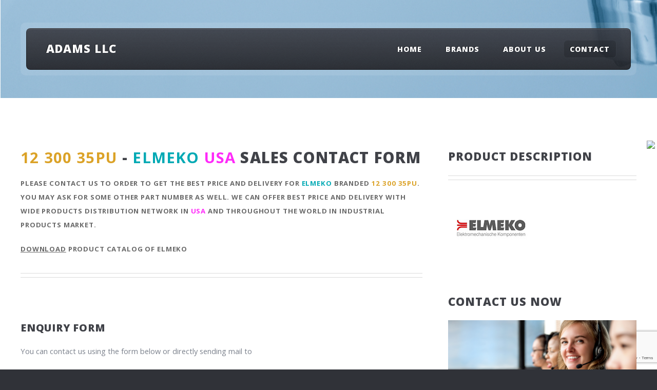

--- FILE ---
content_type: text/html; charset=UTF-8
request_url: https://adamsllc.mx/brands/elmeko/12-300-35pu
body_size: 9814
content:
<!DOCTYPE HTML>
<html lang="en">
<head>
<title>

12 300 35PU - ELMEKO - USA

 - Adams LLC USA</title>
<meta charset="utf-8" />
<meta name="viewport" content="width=device-width, initial-scale=1.0, minimum-scale=1.0, maximum-scale=1.0, user-scalable=no">
<meta name="description" content="Adams LLC - Industrial needs, spare parts contact us to find about our international delivery" />
<meta name="keywords" content="12 300 35PU, ELMEKO, USA,serial, free shipping, spare part sales, automotive, industry, brand, competitive price advantage, alternative supply" />
<meta name="google-site-verification" content="LPV-5bGVQ78TZw4rUondxVbO-BQX_rp79TupSNC34CY" />
<meta name="yandex-verification" content="ea3c4656b7afac51" />
<!--[if lte IE 8]><script src="/static/css/ie/html5shiv.js"></script><![endif]-->
<script src="/static/js/jquery-2.1.4.min.js"></script>
<script src="/static/common/jquery-ui/js/jquery-ui.min.js"></script>
<script src="/static/js/magnific.min.js"></script>
<link rel="stylesheet" href="/bower_components/slick-carousel/slick/slick.css?v=4"/>
<link rel="stylesheet" href="/bower_components/slick-carousel/slick/slick-theme.css">
<link rel="stylesheet" href="/static/css/magnific.css" />
<script src="/bower_components/slick-carousel/slick/slick.js"></script>
<script src="/static/js/jquery.dropotron.min.js"></script>
<script src="/static/js/skel.min.js"></script>
<script src="/static/js/skel-layers.min.js"></script>
<script src="/static/js/init.js"></script>
<script src="/static/js/notify.min.js"></script>
<link rel="icon" type="image/png" href="/static/images/favicon.png">
<link href="/static/common/jquery-ui/css/jquery-ui.min.css" rel="stylesheet">
<noscript>
<link href="/static/common/bootstrap/css/bootstrap.min.css" rel="stylesheet">
<link rel="stylesheet" href="/static/css/skel.css" />
<link rel="stylesheet" href="/static/css/style.css" />
<link rel="stylesheet" href="/static/css/style-desktop.css" />
</noscript>


<!--[if lte IE 8]><link rel="stylesheet" href="/static/css/ie/v8.css" /><![endif]-->
<!--[if lte IE 9]><link rel="stylesheet" href="/static/css/ie/v9.css" /><![endif]-->
<!-- TODO add alternate links for languages -->
<!-- Matomo for adamsllc.net-->
<script type="text/javascript">
var _paq = window._paq || [];
/* tracker methods like "setCustomDimension" should be called before "trackPageView" */
_paq.push(['trackPageView']);
_paq.push(['enableLinkTracking']);
(function() {
var u="//piwik.adamsedu.net/";
_paq.push(['setTrackerUrl', u+'matomo.php']);
_paq.push(['setSiteId', '2']);
var websiteIdDuplicate_abdtr = 5;
_paq.push(['addTracker', piwikUrl = u+'matomo.php', websiteIdDuplicate_abdtr]);
var d=document, g=d.createElement('script'), s=d.getElementsByTagName('script')[0];
g.type='text/javascript'; g.async=true; g.defer=true; g.src=u+'matomo.js'; s.parentNode.insertBefore(g,s);
})();
</script>
<!-- End Matomo Code -->
<!-- Global site tag (gtag.js) - Google Analytics for *.adamsllc.net-->
<script async src="https://www.googletagmanager.com/gtag/js?id=UA-73690550-1"></script>
<script>
window.dataLayer = window.dataLayer || [];
function gtag(){dataLayer.push(arguments);}
gtag('js', new Date());
gtag('config', 'UA-73690550-1');
</script>
<!-- Global site tag (gtag.js) - Google Analytics for *.abdtr.net-->
<script async src="https://www.googletagmanager.com/gtag/js?id=UA-73690550-5"></script>
<script>
window.dataLayer = window.dataLayer || [];
function gtag(){dataLayer.push(arguments);}
gtag('js', new Date());
gtag('config', 'UA-73690550-5');
</script>
</head>
<body class="right-sidebar">
<!-- Header -->
<div id="header-wrapper" style="background-image: url('/static/images/header_bg_3.jpg')">
<div class="container">

<!-- Header -->
<header id="header">
<div class="inner">
<!-- Logo -->
<h1><a href="/" id="logo">Adams LLC</a></h1>
<!-- Nav -->
<nav id="nav">
<ul>


<li ><a href="/">

Home

</a></li>

<li ><a href="/brands">

Brands

</a></li>

<li ><a href="/about-us">

About Us

</a></li>

<li class="current_page_item"><a href="/contact">

Contact

</a></li>

</ul>
</nav>
</div>
</header>
<!-- Banner -->

</div>
</div>
<!-- Main Wrapper -->
<div id="main-wrapper">
<!-- Additional Wrapper-->

<div class="wrapper style2">
<div class="inner">
<!-- Inner Block -->


<div class="container">
<div class="row">
<div class="8u">
<div id="content">
<!-- Content -->
<article>
<header class="major">

<h2><span class="partid">12 300 35PU</span> - <span class="brand">ELMEKO</span> <span class="country">USA</span> Sales Contact Form</h2>


<p class="contact">Please Contact Us to Order to get the best price and delivery for <span class="brand">ELMEKO</span> Branded <span class="partid">12 300 35PU</span>.


You may ask for some other part number as well.
We can offer best price and delivery with wide products distribution network in <span class="country">USA</span> and throughout the world in Industrial Products Market.
</p>
<p><a href="/static/files/docs/elmeko.pdf">Download</a> Product catalog of ELMEKO</p>

</header>


<!-- <span class="image featured"><img src="images/pic08.jpg" alt="Adams LLC" /></span> -->
<form id="contactform" class="form-horizontal" enctype="multipart/form-data" method="POST">
<input type="hidden" id="formtype" name="formtype" value="seven">
<fieldset>
<input type="hidden" name="_xsrf" value="2|02bfb448|d0a29f485c9d8779ad95eeece2dd75f7|1768750951"/>
<!-- Form Name -->
<h3>Enquiry Form</h3>
<p>
You can contact us using the form below or directly sending mail to <script type="text/javascript">document.write("<n uers=\"znvygb:vasb\100nqnzfyyp\056arg\">vasb\100nqnzfyyp\056arg<\057n>\".replace(/[a-zA-Z]/g, function(c){return String.fromCharCode((c<="Z"?90:122)>=(c=c.charCodeAt(0)+13)?c:c-26);}));");</script>
</p>



<input type="hidden" id="pid" name="pid" value="191024">
<input type="hidden" id="poid" name="poid" value="197477">

<input type="hidden" id="random_a" name="random_a" value="0">
<input type="hidden" id="random_b" name="random_b" value="0">
<input type="hidden" id="random_c" name="random_c" value="0">
<!-- Text input-->
<div class="control-group">
<label class="control-label" for="companyname">Company Name</label>
<div class="controls">
<input id="companyname" name="companyname" type="text" placeholder="Your Company" class="input-xlarge">
</div>
</div>
<!-- Text input-->
<div class="control-group">
<label class="control-label" for="cfullname">Your Full Name</label>
<div class="controls">
<input id="cfullname" name="cfullname" type="text" placeholder="Your Full Name" class="input-xlarge" required="">
</div>
</div>



<input type="hidden" id="count" name="count" value="1">
<div id="part-field-group-1" class="control-group">
<label class="control-label" for="part-name-1">Part Number</label>
<div class="controls button-group">
<input id="pid-1" name="pid-1" value="197477" type="hidden">
<span><input autocomplete="on" class="part-name input-xlarge" id="part-name-1" name="part-name-1" type="text" value="ELMEKO > 12 300 35PU" data-id="1" readonly="readonly"/></span>
<button class="button add-more" id="part-name-add-btn-1" type="button">+</button>
</div>
</div>

<!-- Text input-->
<div class="control-group">
<label class="control-label" for="caddress">Your Address</label>
<div class="controls">
<input id="caddress" name="caddress" type="text" placeholder="Address" class="input-xlarge" required="">
</div>
</div>
<!-- input-->
<div class="control-group form25">
<label class="control-label" for="ccity">City &amp;amp; State</label>
<div class="controls">
<input id="ccity" name="ccity" type="text" placeholder="City &amp;amp; State" class="input-xlarge" required="">
</div>
</div>
<!-- Text input-->
<div class="control-group form25">
<label class="control-label" for="ccountry">Country</label>
<div class="controls">
<!--<input id="ccountry" name="ccountry" type="text" placeholder="Country" class="input-xlarge">-->
<select id="ccountry" name="ccountry" class="input-xlarge" required="">
<option value="" selected>Select Country</option>
<option value="US">United States</option>
<option value=""></option>
<option value="AD">Andorra, Principality of</option>
<option value="AE">United Arab Emirates</option>
<option value="AF">Afghanistan, Islamic State of</option>
<option value="AG">Antigua and Barbuda</option>
<option value="AI">Anguilla</option>
<option value="AL">Albania</option>
<option value="AM">Armenia</option>
<option value="AN">Netherlands Antilles</option>
<option value="AO">Angola</option>
<option value="AQ">Antarctica</option>
<option value="AR">Argentina</option>
<option value="AS">American Samoa</option>
<option value="AT">Austria</option>
<option value="AU">Australia</option>
<option value="AW">Aruba</option>
<option value="AX">Åland Islands</option>
<option value="AZ">Azerbaijan</option>
<option value="BA">Bosnia-Herzegovina</option>
<option value="BB">Barbados</option>
<option value="BD">Bangladesh</option>
<option value="BE">Belgium</option>
<option value="BF">Burkina Faso</option>
<option value="BG">Bulgaria</option>
<option value="BH">Bahrain</option>
<option value="BI">Burundi</option>
<option value="BJ">Benin</option>
<option value="BL">Saint Barthélémy</option>
<option value="BM">Bermuda</option>
<option value="BN">Brunei Darussalam</option>
<option value="BO">Bolivia</option>
<option value="BQ">Bonaire, Sint Eustatius and Saba</option>
<option value="BR">Brazil</option>
<option value="CO">Colombia</option>
<option value="JE">Jersey</option>
<option value="NA">Namibia</option>
<option value="BS">Bahamas</option>
<option value="BT">Bhutan</option>
<option value="BV">Bouvet Island</option>
<option value="BW">Botswana</option>
<option value="BY">Belarus</option>
<option value="BZ">Belize</option>
<option value="CA">Canada</option>
<option value="CC">Cocos (Keeling) Islands</option>
<option value="CF">Central African Republic</option>
<option value="CD">Congo, Democratic Republic of the</option>
<option value="CG">Congo</option>
<option value="CH">Switzerland</option>
<option value="CI">Ivory Coast (Cote D&#39;Ivoire)</option>
<option value="CK">Cook Islands</option>
<option value="CL">Chile</option>
<option value="CM">Cameroon</option>
<option value="CN">China</option>
<option value="FM">Micronesia</option>
<option value="MV">Maldives</option>
<option value="MW">Malawi</option>
<option value="CR">Costa Rica</option>
<option value="CU">Cuba</option>
<option value="CV">Cape Verde</option>
<option value="CW">Curaçao</option>
<option value="CX">Christmas Island</option>
<option value="CY">Cyprus</option>
<option value="CZ">Czech Republic</option>
<option value="DE">Germany</option>
<option value="DJ">Djibouti</option>
<option value="DK">Denmark</option>
<option value="DM">Dominica</option>
<option value="DO">Dominican Republic</option>
<option value="DZ">Algeria</option>
<option value="EC">Ecuador</option>
<option value="EE">Estonia</option>
<option value="EG">Egypt</option>
<option value="EH">Western Sahara</option>
<option value="ER">Eritrea</option>
<option value="ES">Spain</option>
<option value="ET">Ethiopia</option>
<option value="FI">Finland</option>
<option value="FJ">Fiji</option>
<option value="FK">Falkland Islands</option>
<option value="FO">Faroe Islands</option>
<option value="FR">France</option>
<option value="GA">Gabon</option>
<option value="GD">Grenada</option>
<option value="GE">Georgia</option>
<option value="GF">French Guyana</option>
<option value="GH">Ghana</option>
<option value="GI">Gibraltar</option>
<option value="GG">Guernsey</option>
<option value="GL">Greenland</option>
<option value="GM">Gambia</option>
<option value="GN">Guinea</option>
<option value="GP">Guadeloupe (French)</option>
<option value="GQ">Equatorial Guinea</option>
<option value="IT">Italy</option>
<option value="GR">Greece</option>
<option value="GS">South Georgia and the South Sandwich Islands</option>
<option value="GT">Guatemala</option>
<option value="GU">Guam (USA)</option>
<option value="GW">Guinea Bissau</option>
<option value="GY">Guyana</option>
<option value="HK">Hong Kong</option>
<option value="HM">Heard and McDonald Islands</option>
<option value="HN">Honduras</option>
<option value="HR">Croatia</option>
<option value="HT">Haiti</option>
<option value="HU">Hungary</option>
<option value="ID">Indonesia</option>
<option value="IE">Ireland</option>
<option value="IL">Israel</option>
<option value="IM">Isle of Man</option>
<option value="IN">India</option>
<option value="IO">British Indian Ocean Territory</option>
<option value="IQ">Iraq</option>
<option value="IR">Iran</option>
<option value="IS">Iceland</option>
<option value="JM">Jamaica</option>
<option value="JO">Jordan</option>
<option value="JP">Japan</option>
<option value="KE">Kenya</option>
<option value="KG">Kyrgyz Republic (Kyrgyzstan)</option>
<option value="KH">Cambodia, Kingdom of</option>
<option value="KI">Kiribati</option>
<option value="KM">Comoros</option>
<option value="KN">Saint Kitts &amp; Nevis Anguilla</option>
<option value="KP">North Korea</option>
<option value="KR">South Korea</option>
<option value="KW">Kuwait</option>
<option value="KY">Cayman Islands</option>
<option value="KZ">Kazakhstan</option>
<option value="LA">Laos</option>
<option value="LB">Lebanon</option>
<option value="LC">Saint Lucia</option>
<option value="LI">Liechtenstein</option>
<option value="LK">Sri Lanka</option>
<option value="LR">Liberia</option>
<option value="LS">Lesotho</option>
<option value="LT">Lithuania</option>
<option value="MX">Mexico</option>
<option value="MY">Malaysia</option>
<option value="MZ">Mozambique</option>
<option value="LU">Luxembourg</option>
<option value="LV">Latvia</option>
<option value="LY">Libya</option>
<option value="MA">Morocco</option>
<option value="MC">Monaco</option>
<option value="MD">Moldavia</option>
<option value="ME">Montenegro</option>
<option value="MF">Saint Martin (French part)</option>
<option value="MG">Madagascar</option>
<option value="MH">Marshall Islands</option>
<option value="MK">Macedonia, the former Yugoslav Republic of</option>
<option value="ML">Mali</option>
<option value="MM">Myanmar</option>
<option value="MN">Mongolia</option>
<option value="MO">Macau</option>
<option value="MP">Northern Mariana Islands</option>
<option value="MQ">Martinique (French)</option>
<option value="MR">Mauritania</option>
<option value="MS">Montserrat</option>
<option value="MT">Malta</option>
<option value="MU">Mauritius</option>
<option value="NC">New Caledonia (French)</option>
<option value="NE">Niger</option>
<option value="NF">Norfolk Island</option>
<option value="NG">Nigeria</option>
<option value="NI">Nicaragua</option>
<option value="NL">Netherlands</option>
<option value="NO">Norway</option>
<option value="NP">Nepal</option>
<option value="NR">Nauru</option>
<option value="NT">Neutral Zone</option>
<option value="NU">Niue</option>
<option value="NZ">New Zealand</option>
<option value="OM">Oman</option>
<option value="PA">Panama</option>
<option value="PE">Peru</option>
<option value="PF">Polynesia (French)</option>
<option value="PG">Papua New Guinea</option>
<option value="PH">Philippines</option>
<option value="PK">Pakistan</option>
<option value="PL">Poland</option>
<option value="PM">Saint Pierre and Miquelon</option>
<option value="PN">Pitcairn Island</option>
<option value="PR">Puerto Rico</option>
<option value="PS">Palestinian Territory, Occupied</option>
<option value="PT">Portugal</option>
<option value="PW">Palau</option>
<option value="PY">Paraguay</option>
<option value="QA">Qatar</option>
<option value="RE">Reunion (French)</option>
<option value="RO">Romania</option>
<option value="RS">Serbia</option>
<option value="RU">Russian Federation</option>
<option value="RW">Rwanda</option>
<option value="SA">Saudi Arabia</option>
<option value="SB">Solomon Islands</option>
<option value="SC">Seychelles</option>
<option value="SD">Sudan</option>
<option value="SE">Sweden</option>
<option value="SG">Singapore</option>
<option value="SH">Saint Helena</option>
<option value="SI">Slovenia</option>
<option value="SJ">Svalbard and Jan Mayen Islands</option>
<option value="SK">Slovakia</option>
<option value="TZ">Tanzania</option>
<option value="SL">Sierra Leone</option>
<option value="SM">San Marino</option>
<option value="SN">Senegal</option>
<option value="SO">Somalia</option>
<option value="SR">Suriname</option>
<option value="SS">South Sudan</option>
<option value="ST">Saint Tome (Sao Tome) and Principe</option>
<option value="SV">El Salvador</option>
<option value="SX">Sint Maarten (Dutch part)</option>
<option value="SY">Syria</option>
<option value="SZ">Swaziland</option>
<option value="TC">Turks and Caicos Islands</option>
<option value="TD">Chad</option>
<option value="TF">French Southern Territories</option>
<option value="TG">Togo</option>
<option value="TH">Thailand</option>
<option value="TJ">Tajikistan</option>
<option value="TK">Tokelau</option>
<option value="TM">Turkmenistan</option>
<option value="TN">Tunisia</option>
<option value="TO">Tonga</option>
<option value="TP">East Timor</option>
<option value="TR">Turkey</option>
<option value="TT">Trinidad and Tobago</option>
<option value="TV">Tuvalu</option>
<option value="TW">Taiwan</option>
<option value="UA">Ukraine</option>
<option value="UG">Uganda</option>
<option value="GB">United Kingdom</option>
<option value="UM">USA Minor Outlying Islands</option>
<option value="UY">Uruguay</option>
<option value="UZ">Uzbekistan</option>
<option value="VA">Holy See (Vatican City State)</option>
<option value="VC">Saint Vincent &amp; Grenadines</option>
<option value="VE">Venezuela</option>
<option value="VG">Virgin Islands (British)</option>
<option value="VI">Virgin Islands (USA)</option>
<option value="VN">Vietnam</option>
<option value="VU">Vanuatu</option>
<option value="WF">Wallis and Futuna Islands</option>
<option value="WS">Samoa</option>
<option value="YE">Yemen</option>
<option value="YT">Mayotte</option>
<option value="YU">Yugoslavia</option>
<option value="ZA">South Africa</option>
<option value="ZM">Zambia</option>
<option value="ZR">Zaire</option>
<option value="ZW">Zimbabwe</option>
</select>
</div>
</div>
<!-- Text input-->
<div class="control-group form50">
<label class="control-label" for="cemail">Email</label>
<div class="controls">
<input id="cemail" name="cemail" type="email" placeholder="Email" class="input-xlarge" required="true">
</div>
</div>
<!-- Text input-->
<div class="control-group form50">
<label class="control-label" for="cphone">Phone</label>
<div class="controls">
<input id="cphone" name="cphone" type="text" placeholder="Phone" class="input-xlarge">
</div>
</div>
<!-- File Input -->
<div class="control-group form50">
<label class="control-label" for="cfile">Attachment</label>
<div class="controls">
<input type="file" class="input-xlarge" id="cfile" name="cfile">
</div>
</div>
<!-- File Button
<div class="control-group form50">
<label class="control-label" for="cfile">Upload File or Picture</label>
<div class="controls">
<input id="cfile" name="cfile" class="input-file" type="file">
</div>
</div>-->
<div class="col-md-12">
<label class="text-black" for="verify">Verify</label>
<input type="text" class="form-control input-sm" id="random_c" name="random_c"
placeholder="5 + 3 = ?" required="required"/>
<input name="random_a" type="hidden" value="5"/>
<input name="random_b" type="hidden" value="3"/>
</div>
<!-- Button -->
<div class="control-group">
<input name="recaptcha" type="hidden" id="recaptcha"/>
<label class="control-label" for="submit"></label>
<div class="controls">
<button type="submit" name="submit" class="button">Submit</button>
</div>
</div>
</fieldset>
</form>

<footer>
<h4>
Tags
</h4>
<h4>
<span class="label label-tags">ELMEKO</span>
<span class="label label-tags">12 300 35PU-</span>
<span class="label label-tags">ELMEKO 12 300 35PU-</span>
<span class="label label-tags">Sales 12 300 35PU-</span>
<span class="label label-tags">ELMEKO 12 300 35PU- Sales</span>
<span class="label label-tags">ELMEKO 12 300 35PU- Prices</span>
<span class="label label-tags">ELMEKO 12 300 35PU- Sales Prices</span>
<span class="label label-tags">ELMEKO 12 300 35PU- {USA</span>
<span class="label label-tags">ELMEKO 12 300 35PU- USA Sales</span>
<span class="label label-tags">ELMEKO 12 300 35PU- USA Sales Prices</span>
<span class="label label-tags">ELMEKO 12 300 35PU- USA</span>
<span class="label label-tags">ELMEKO 12 300 35PU- USA Sales</span>
<span class="label label-tags">ELMEKO 12 300 35PU- USA Sales Prices</span>
<span class="label label-tags">ELMEKO 12 300 35PU- UK Price</span>
<span class="label label-tags">ELMEKO 12 300 35PU- UK Sales</span>
<span class="label label-tags">ELMEKO 12 300 35PU- UK Sales Prices</span>
</h4>
</footer>

</article>
</div>
</div>
<div class="4u">
<div id="sidebar">
<!-- Sidebar -->

<section>
<header class="major">
<h2>Product Description</h2>
</header>
<p>

<a href="/brands/elmeko">
<img src="/static/logos/elmeko.jpg" onerror="this.src='/static/logos/default.jpg';" alt="All the parts from Brand : ELMEKO" />
</a>
<br>


<!--ELMEKO - 12 300 35PU <br>-->

</p>
<!--<footer>
<a href="#" class="button icon fa-info-circle">Find out more</a>
</footer>-->
</section>







<section>
<header class="major">
<h2>Contact Us Now</h2>
<div width="100%"><img src="/static/images/contact_us.jpg" width="100%" alt="Adams LLC"></div>

<iframe width="400" height="225" src="https://www.youtube.com/embed/kS4VuwsbOpA" frameborder="0" allowfullscreen></iframe>

</header>
<p>
<img src="/static/images/flags/US.png" class="flag" alt="English">
<div class="info">

<strong>Email:</strong> <a href="mailto:us@adamsint.net">us@adamsint.net</a><br>


<strong>Office:</strong> +1 862 783 0519

</div>
</p>
</section>

<section>
<header class="major">
<h2>FAQ</h2>
</header>
<ul class="divided default">
<li>Does the <span class="brand">ELMEKO</span> <span class="partid">12 300 35PU</span> -  come with a warranty?</li>
<p>Where applicable, we offer a 12-month warranty on used, repaired and service exchanged products whilst new products carry the manufacturers standard warranty.</p>
<li>How long will delivery take for my <span class="brand">ELMEKO</span> <span class="partid">12 300 35PU</span> - ?</li>
<p>Typically items from stock take from one to four days, depending on your location.</p>
<li>Do you offer express delivery?</li>
<p>Yes, please call +1 862 783 0519 or email us for more information.</p>
<li>What currencies do you accept?</li>
<p>We prefer to accept <strong>USD ($)</strong> and <strong>EUR (€)</strong>.</p>
<li>For more frequently asked questions, please see our FAQ page or write to us.</li>
</ul>
<footer>
<a href="https://www.paypal.com/cgi-bin/webscr?cmd=_xclick&business=john%40abdtr%2enet&lc=US&button_subtype=services&no_note=0&currency_code=USD&bn=PP%2dBuyNowBF%3abtn_paynowCC_LG%2egif%3aNonHostedGuest"
class="button icon pp"><img src="/static/images/paypal.png" alt="PayPal" >&nbsp;&nbsp;&nbsp;Pay with PayPal</a>
</footer>
</section>

</div>
</div>
</div>
</div>

</div>
</div>



</div>
<!-- Footer Wrapper -->
<div id="footer-wrapper">
<footer id="footer" class="container">
<div class="row">
<div class="6u">
<!-- About -->
<section>
<h2><strong>Adams LLC USA</strong> - Your Parts Partner</h2>
<p>
To meet all of your requirements, we offer you a service with our <strong>experience in international sourcing</strong> based on a quality approach, which centres on Best market supplier's selection, Conformity of the products, Costs negotiation, Respect for delivery times. Contact us now for your needs and requirements.
</p>
<a href="/contact" class="button alt icon fa-arrow-circle-right">Contact Us NOW</a>
<p> <strong>Our company is not an authorized distributor and manufacturer&#39;s representative of the All brands shown on the website. Private brand names shown on this site and trademarks are the property of their respective owners.</strong> </p>
</div>
<div class="6u">
<!-- Contact -->
<section>
<h2>Get in touch</h2>
<div>
<div class="row">
<div class="6u">
<dl class="contact">
<dt>Line Card</dt>
<dd>
<a href="/brands">Brands We Carry</a><br>
Bookmark Us!
</dd>
<dt>Offices</dt>
<dd><a href="/contact#offices">Around the World</a></dd>
<dt>Paypal</dt>
<dd><a href="https://www.paypal.com/cgi-bin/webscr?cmd=_xclick&business=john%40abdtr%2enet&lc=US&button_subtype=services&no_note=0&currency_code=USD&bn=PP%2dBuyNowBF%3abtn_paynowCC_LG%2egif%3aNonHostedGuest">Our Account</a></dd>
</dl>
</div>
<div class="6u">
<dl class="contact">
<dt>Address</dt>
<dd>
<strong>Adams LLC Head Office</strong> <br>
1275 Bloomfield Ave <br>
Bldg 9 Unit 81 <br>
FairfieldNew Jersey 07004 <br>
USA
</dd>
<dt>Office</dt>
<dd>+1 862 783 0519</dd>
<dt>Fax</dt>
<dd>+1 973 858 0288</dd>
<dt>Email</dt>
<dd><script type="text/javascript">document.write("<n uers=\"znvygb:vasb\100nqnzfvag\056arg\">vasb\100nqnzfvag\056arg<\057n>".replace(/[a-zA-Z]/g, function(c){return String.fromCharCode((c<="Z"?90:122)>=(c=c.charCodeAt(0)+13)?c:c-26);}));</script></dd>
<dt>Follow</dt>
<dd><a href="https://www.linkedin.com/company/adams-llc" target="_blank"><i class="fa fa-linkedin"></i></a> | <a href="https://www.facebook.com/adamsinternationalusa" target="_blank"><i class="fa fa-facebook"></i></a> | <a href="https://twitter.com/ADAMSLLC07006" target="_blank"><i class="fa fa-twitter"></i></a></dd>
</dl>
</div>
</div>
</div>
</section>
</div>
</div>
<div class="row">
<div class="12u">
<div id="copyright">
<ul class="menu">
<li> <a href="/terms"> Terms & Conditions </a></li>
<li> <a href="/returnpolicy"> Return Policy </a></li>
<li>2015 &copy; Adams LLC. All rights reserved.</li>
<!-- TODO add link tracker -->
<li>Powered by: <a href="http://www.adamsinttech.com">Adams Interactive</a></li>
<li>adamsllc.mx </li>
<li>en </li>
</ul>
</div>
</div>
</div>
</footer>
</div>
<!-- Load WTH Video -->

<script type="text/javascript" src="/static/adamsllc/wth/wth.js"></script>

<script>
$(document).ready(function() {
$("#trustedby").slick({ slidesToShow: 3,
slidesToScroll: 1,
autoplay: true,
autoplaySpeed: 2000,
});
});
</script>
<!-- Bootstrap Core JavaScript -->
<script src="/static/common/bootstrap/js/bootstrap.min.js"></script>

<script src="https://www.google.com/recaptcha/api.js?render=6Lf4EEgjAAAAAD_ZH6ty4qM4SOk446lcWCblnY2m"></script>
<script>
$(document).ready(function(){
var autooptions = {
minLength: 3,
source: function (request, response) {
var searchURL = '/searchparts/' + request.term.replace(/\s+/g, '-');
$.ajax({
method: 'GET',
dataType: 'json',
url: searchURL
})
.success(function(data){
response(data.slice(0, 21));
})
.error(function (data) {
// console.log('error', data);
});
},
focus: function(event, ui) {
event.preventDefault();
$(this).val(ui.item.label);
},
select: function(event, ui) {
event.preventDefault();
$(this).val(ui.item.label);
var fieldNum = $(this).attr("data-id");
$('#pid-' + fieldNum).val(ui.item.value);
}
};
var next = 1;
$(".add-more").click(function(e){
e.preventDefault();
var addto = '#part-field-group-' + next;
next = next + 1;
var newIn =
'<div id="part-field-group-' + next + '" class="control-group">' +
'<label class="control-label" for="part-name-' + next + '">Part Number</label>' +
'<div class="controls button-group">' +
'<input id="pid-' + next + '" name="pid-' + next + '" value="False" type="hidden">' +
'<span><input autocomplete="on" class="input-lg form-control" id="part-name-' + next + '" name="part-name-' + next + '" type="text" placeholder="Start typing brand or part name..." data-id="' + next + '"/></span>' +
'<button id="part-name-remove-btn' + next + '" class="button remove-me" type="button" data-id="' + next + '">-</button>' +
'</div>' +
'</div>';
var newInput = $(newIn);
$(addto).after(newInput);
$('#part-name-' + next).autocomplete(autooptions);
$('#count').val(next);
$('.remove-me').click(function(e){
e.preventDefault();
var fieldNum = $(this).attr("data-id");
var fieldID = "#part-field-group-" + fieldNum;
$(fieldID).remove();
});
});
$('#part-name-1').autocomplete(autooptions);
});
grecaptcha.ready(function() {
grecaptcha.execute('6Lf4EEgjAAAAAD_ZH6ty4qM4SOk446lcWCblnY2m', {action: '/product/'})
.then(function(token) {
$('#recaptcha').val(token)});
});
</script>

<script type="text/javascript">
$.notify.addStyle('happyblue', {
html: "<div><strong> Shipped Today!</strong><br> <span data-notify-text/> </div>",
classes: {
base: {
"white-space": "nowrap",
"background-color": "azure",
"padding": "5px"
},
superblue: {
"color": "white",
"background-color": "blue"
}
}
});
function showSampleShipment() {
return;
$.ajax({url: "/api/shipment/today", success: function(result){
if (result!="...") {
$.notify(result, {
style: 'happyblue',
autoHide: false
});
}
}});
random_time = (Math.floor(Math.random() * 60) + 120) * 1000;
t = setTimeout(function() { showSampleShipment(); } ,random_time);
}
setTimeout(function() {showSampleShipment();} ,7000);
</script>
</html>


--- FILE ---
content_type: text/html; charset=utf-8
request_url: https://www.google.com/recaptcha/api2/anchor?ar=1&k=6Lf4EEgjAAAAAD_ZH6ty4qM4SOk446lcWCblnY2m&co=aHR0cHM6Ly9hZGFtc2xsYy5teDo0NDM.&hl=en&v=PoyoqOPhxBO7pBk68S4YbpHZ&size=invisible&anchor-ms=20000&execute-ms=30000&cb=j5yg9zn8odba
body_size: 48790
content:
<!DOCTYPE HTML><html dir="ltr" lang="en"><head><meta http-equiv="Content-Type" content="text/html; charset=UTF-8">
<meta http-equiv="X-UA-Compatible" content="IE=edge">
<title>reCAPTCHA</title>
<style type="text/css">
/* cyrillic-ext */
@font-face {
  font-family: 'Roboto';
  font-style: normal;
  font-weight: 400;
  font-stretch: 100%;
  src: url(//fonts.gstatic.com/s/roboto/v48/KFO7CnqEu92Fr1ME7kSn66aGLdTylUAMa3GUBHMdazTgWw.woff2) format('woff2');
  unicode-range: U+0460-052F, U+1C80-1C8A, U+20B4, U+2DE0-2DFF, U+A640-A69F, U+FE2E-FE2F;
}
/* cyrillic */
@font-face {
  font-family: 'Roboto';
  font-style: normal;
  font-weight: 400;
  font-stretch: 100%;
  src: url(//fonts.gstatic.com/s/roboto/v48/KFO7CnqEu92Fr1ME7kSn66aGLdTylUAMa3iUBHMdazTgWw.woff2) format('woff2');
  unicode-range: U+0301, U+0400-045F, U+0490-0491, U+04B0-04B1, U+2116;
}
/* greek-ext */
@font-face {
  font-family: 'Roboto';
  font-style: normal;
  font-weight: 400;
  font-stretch: 100%;
  src: url(//fonts.gstatic.com/s/roboto/v48/KFO7CnqEu92Fr1ME7kSn66aGLdTylUAMa3CUBHMdazTgWw.woff2) format('woff2');
  unicode-range: U+1F00-1FFF;
}
/* greek */
@font-face {
  font-family: 'Roboto';
  font-style: normal;
  font-weight: 400;
  font-stretch: 100%;
  src: url(//fonts.gstatic.com/s/roboto/v48/KFO7CnqEu92Fr1ME7kSn66aGLdTylUAMa3-UBHMdazTgWw.woff2) format('woff2');
  unicode-range: U+0370-0377, U+037A-037F, U+0384-038A, U+038C, U+038E-03A1, U+03A3-03FF;
}
/* math */
@font-face {
  font-family: 'Roboto';
  font-style: normal;
  font-weight: 400;
  font-stretch: 100%;
  src: url(//fonts.gstatic.com/s/roboto/v48/KFO7CnqEu92Fr1ME7kSn66aGLdTylUAMawCUBHMdazTgWw.woff2) format('woff2');
  unicode-range: U+0302-0303, U+0305, U+0307-0308, U+0310, U+0312, U+0315, U+031A, U+0326-0327, U+032C, U+032F-0330, U+0332-0333, U+0338, U+033A, U+0346, U+034D, U+0391-03A1, U+03A3-03A9, U+03B1-03C9, U+03D1, U+03D5-03D6, U+03F0-03F1, U+03F4-03F5, U+2016-2017, U+2034-2038, U+203C, U+2040, U+2043, U+2047, U+2050, U+2057, U+205F, U+2070-2071, U+2074-208E, U+2090-209C, U+20D0-20DC, U+20E1, U+20E5-20EF, U+2100-2112, U+2114-2115, U+2117-2121, U+2123-214F, U+2190, U+2192, U+2194-21AE, U+21B0-21E5, U+21F1-21F2, U+21F4-2211, U+2213-2214, U+2216-22FF, U+2308-230B, U+2310, U+2319, U+231C-2321, U+2336-237A, U+237C, U+2395, U+239B-23B7, U+23D0, U+23DC-23E1, U+2474-2475, U+25AF, U+25B3, U+25B7, U+25BD, U+25C1, U+25CA, U+25CC, U+25FB, U+266D-266F, U+27C0-27FF, U+2900-2AFF, U+2B0E-2B11, U+2B30-2B4C, U+2BFE, U+3030, U+FF5B, U+FF5D, U+1D400-1D7FF, U+1EE00-1EEFF;
}
/* symbols */
@font-face {
  font-family: 'Roboto';
  font-style: normal;
  font-weight: 400;
  font-stretch: 100%;
  src: url(//fonts.gstatic.com/s/roboto/v48/KFO7CnqEu92Fr1ME7kSn66aGLdTylUAMaxKUBHMdazTgWw.woff2) format('woff2');
  unicode-range: U+0001-000C, U+000E-001F, U+007F-009F, U+20DD-20E0, U+20E2-20E4, U+2150-218F, U+2190, U+2192, U+2194-2199, U+21AF, U+21E6-21F0, U+21F3, U+2218-2219, U+2299, U+22C4-22C6, U+2300-243F, U+2440-244A, U+2460-24FF, U+25A0-27BF, U+2800-28FF, U+2921-2922, U+2981, U+29BF, U+29EB, U+2B00-2BFF, U+4DC0-4DFF, U+FFF9-FFFB, U+10140-1018E, U+10190-1019C, U+101A0, U+101D0-101FD, U+102E0-102FB, U+10E60-10E7E, U+1D2C0-1D2D3, U+1D2E0-1D37F, U+1F000-1F0FF, U+1F100-1F1AD, U+1F1E6-1F1FF, U+1F30D-1F30F, U+1F315, U+1F31C, U+1F31E, U+1F320-1F32C, U+1F336, U+1F378, U+1F37D, U+1F382, U+1F393-1F39F, U+1F3A7-1F3A8, U+1F3AC-1F3AF, U+1F3C2, U+1F3C4-1F3C6, U+1F3CA-1F3CE, U+1F3D4-1F3E0, U+1F3ED, U+1F3F1-1F3F3, U+1F3F5-1F3F7, U+1F408, U+1F415, U+1F41F, U+1F426, U+1F43F, U+1F441-1F442, U+1F444, U+1F446-1F449, U+1F44C-1F44E, U+1F453, U+1F46A, U+1F47D, U+1F4A3, U+1F4B0, U+1F4B3, U+1F4B9, U+1F4BB, U+1F4BF, U+1F4C8-1F4CB, U+1F4D6, U+1F4DA, U+1F4DF, U+1F4E3-1F4E6, U+1F4EA-1F4ED, U+1F4F7, U+1F4F9-1F4FB, U+1F4FD-1F4FE, U+1F503, U+1F507-1F50B, U+1F50D, U+1F512-1F513, U+1F53E-1F54A, U+1F54F-1F5FA, U+1F610, U+1F650-1F67F, U+1F687, U+1F68D, U+1F691, U+1F694, U+1F698, U+1F6AD, U+1F6B2, U+1F6B9-1F6BA, U+1F6BC, U+1F6C6-1F6CF, U+1F6D3-1F6D7, U+1F6E0-1F6EA, U+1F6F0-1F6F3, U+1F6F7-1F6FC, U+1F700-1F7FF, U+1F800-1F80B, U+1F810-1F847, U+1F850-1F859, U+1F860-1F887, U+1F890-1F8AD, U+1F8B0-1F8BB, U+1F8C0-1F8C1, U+1F900-1F90B, U+1F93B, U+1F946, U+1F984, U+1F996, U+1F9E9, U+1FA00-1FA6F, U+1FA70-1FA7C, U+1FA80-1FA89, U+1FA8F-1FAC6, U+1FACE-1FADC, U+1FADF-1FAE9, U+1FAF0-1FAF8, U+1FB00-1FBFF;
}
/* vietnamese */
@font-face {
  font-family: 'Roboto';
  font-style: normal;
  font-weight: 400;
  font-stretch: 100%;
  src: url(//fonts.gstatic.com/s/roboto/v48/KFO7CnqEu92Fr1ME7kSn66aGLdTylUAMa3OUBHMdazTgWw.woff2) format('woff2');
  unicode-range: U+0102-0103, U+0110-0111, U+0128-0129, U+0168-0169, U+01A0-01A1, U+01AF-01B0, U+0300-0301, U+0303-0304, U+0308-0309, U+0323, U+0329, U+1EA0-1EF9, U+20AB;
}
/* latin-ext */
@font-face {
  font-family: 'Roboto';
  font-style: normal;
  font-weight: 400;
  font-stretch: 100%;
  src: url(//fonts.gstatic.com/s/roboto/v48/KFO7CnqEu92Fr1ME7kSn66aGLdTylUAMa3KUBHMdazTgWw.woff2) format('woff2');
  unicode-range: U+0100-02BA, U+02BD-02C5, U+02C7-02CC, U+02CE-02D7, U+02DD-02FF, U+0304, U+0308, U+0329, U+1D00-1DBF, U+1E00-1E9F, U+1EF2-1EFF, U+2020, U+20A0-20AB, U+20AD-20C0, U+2113, U+2C60-2C7F, U+A720-A7FF;
}
/* latin */
@font-face {
  font-family: 'Roboto';
  font-style: normal;
  font-weight: 400;
  font-stretch: 100%;
  src: url(//fonts.gstatic.com/s/roboto/v48/KFO7CnqEu92Fr1ME7kSn66aGLdTylUAMa3yUBHMdazQ.woff2) format('woff2');
  unicode-range: U+0000-00FF, U+0131, U+0152-0153, U+02BB-02BC, U+02C6, U+02DA, U+02DC, U+0304, U+0308, U+0329, U+2000-206F, U+20AC, U+2122, U+2191, U+2193, U+2212, U+2215, U+FEFF, U+FFFD;
}
/* cyrillic-ext */
@font-face {
  font-family: 'Roboto';
  font-style: normal;
  font-weight: 500;
  font-stretch: 100%;
  src: url(//fonts.gstatic.com/s/roboto/v48/KFO7CnqEu92Fr1ME7kSn66aGLdTylUAMa3GUBHMdazTgWw.woff2) format('woff2');
  unicode-range: U+0460-052F, U+1C80-1C8A, U+20B4, U+2DE0-2DFF, U+A640-A69F, U+FE2E-FE2F;
}
/* cyrillic */
@font-face {
  font-family: 'Roboto';
  font-style: normal;
  font-weight: 500;
  font-stretch: 100%;
  src: url(//fonts.gstatic.com/s/roboto/v48/KFO7CnqEu92Fr1ME7kSn66aGLdTylUAMa3iUBHMdazTgWw.woff2) format('woff2');
  unicode-range: U+0301, U+0400-045F, U+0490-0491, U+04B0-04B1, U+2116;
}
/* greek-ext */
@font-face {
  font-family: 'Roboto';
  font-style: normal;
  font-weight: 500;
  font-stretch: 100%;
  src: url(//fonts.gstatic.com/s/roboto/v48/KFO7CnqEu92Fr1ME7kSn66aGLdTylUAMa3CUBHMdazTgWw.woff2) format('woff2');
  unicode-range: U+1F00-1FFF;
}
/* greek */
@font-face {
  font-family: 'Roboto';
  font-style: normal;
  font-weight: 500;
  font-stretch: 100%;
  src: url(//fonts.gstatic.com/s/roboto/v48/KFO7CnqEu92Fr1ME7kSn66aGLdTylUAMa3-UBHMdazTgWw.woff2) format('woff2');
  unicode-range: U+0370-0377, U+037A-037F, U+0384-038A, U+038C, U+038E-03A1, U+03A3-03FF;
}
/* math */
@font-face {
  font-family: 'Roboto';
  font-style: normal;
  font-weight: 500;
  font-stretch: 100%;
  src: url(//fonts.gstatic.com/s/roboto/v48/KFO7CnqEu92Fr1ME7kSn66aGLdTylUAMawCUBHMdazTgWw.woff2) format('woff2');
  unicode-range: U+0302-0303, U+0305, U+0307-0308, U+0310, U+0312, U+0315, U+031A, U+0326-0327, U+032C, U+032F-0330, U+0332-0333, U+0338, U+033A, U+0346, U+034D, U+0391-03A1, U+03A3-03A9, U+03B1-03C9, U+03D1, U+03D5-03D6, U+03F0-03F1, U+03F4-03F5, U+2016-2017, U+2034-2038, U+203C, U+2040, U+2043, U+2047, U+2050, U+2057, U+205F, U+2070-2071, U+2074-208E, U+2090-209C, U+20D0-20DC, U+20E1, U+20E5-20EF, U+2100-2112, U+2114-2115, U+2117-2121, U+2123-214F, U+2190, U+2192, U+2194-21AE, U+21B0-21E5, U+21F1-21F2, U+21F4-2211, U+2213-2214, U+2216-22FF, U+2308-230B, U+2310, U+2319, U+231C-2321, U+2336-237A, U+237C, U+2395, U+239B-23B7, U+23D0, U+23DC-23E1, U+2474-2475, U+25AF, U+25B3, U+25B7, U+25BD, U+25C1, U+25CA, U+25CC, U+25FB, U+266D-266F, U+27C0-27FF, U+2900-2AFF, U+2B0E-2B11, U+2B30-2B4C, U+2BFE, U+3030, U+FF5B, U+FF5D, U+1D400-1D7FF, U+1EE00-1EEFF;
}
/* symbols */
@font-face {
  font-family: 'Roboto';
  font-style: normal;
  font-weight: 500;
  font-stretch: 100%;
  src: url(//fonts.gstatic.com/s/roboto/v48/KFO7CnqEu92Fr1ME7kSn66aGLdTylUAMaxKUBHMdazTgWw.woff2) format('woff2');
  unicode-range: U+0001-000C, U+000E-001F, U+007F-009F, U+20DD-20E0, U+20E2-20E4, U+2150-218F, U+2190, U+2192, U+2194-2199, U+21AF, U+21E6-21F0, U+21F3, U+2218-2219, U+2299, U+22C4-22C6, U+2300-243F, U+2440-244A, U+2460-24FF, U+25A0-27BF, U+2800-28FF, U+2921-2922, U+2981, U+29BF, U+29EB, U+2B00-2BFF, U+4DC0-4DFF, U+FFF9-FFFB, U+10140-1018E, U+10190-1019C, U+101A0, U+101D0-101FD, U+102E0-102FB, U+10E60-10E7E, U+1D2C0-1D2D3, U+1D2E0-1D37F, U+1F000-1F0FF, U+1F100-1F1AD, U+1F1E6-1F1FF, U+1F30D-1F30F, U+1F315, U+1F31C, U+1F31E, U+1F320-1F32C, U+1F336, U+1F378, U+1F37D, U+1F382, U+1F393-1F39F, U+1F3A7-1F3A8, U+1F3AC-1F3AF, U+1F3C2, U+1F3C4-1F3C6, U+1F3CA-1F3CE, U+1F3D4-1F3E0, U+1F3ED, U+1F3F1-1F3F3, U+1F3F5-1F3F7, U+1F408, U+1F415, U+1F41F, U+1F426, U+1F43F, U+1F441-1F442, U+1F444, U+1F446-1F449, U+1F44C-1F44E, U+1F453, U+1F46A, U+1F47D, U+1F4A3, U+1F4B0, U+1F4B3, U+1F4B9, U+1F4BB, U+1F4BF, U+1F4C8-1F4CB, U+1F4D6, U+1F4DA, U+1F4DF, U+1F4E3-1F4E6, U+1F4EA-1F4ED, U+1F4F7, U+1F4F9-1F4FB, U+1F4FD-1F4FE, U+1F503, U+1F507-1F50B, U+1F50D, U+1F512-1F513, U+1F53E-1F54A, U+1F54F-1F5FA, U+1F610, U+1F650-1F67F, U+1F687, U+1F68D, U+1F691, U+1F694, U+1F698, U+1F6AD, U+1F6B2, U+1F6B9-1F6BA, U+1F6BC, U+1F6C6-1F6CF, U+1F6D3-1F6D7, U+1F6E0-1F6EA, U+1F6F0-1F6F3, U+1F6F7-1F6FC, U+1F700-1F7FF, U+1F800-1F80B, U+1F810-1F847, U+1F850-1F859, U+1F860-1F887, U+1F890-1F8AD, U+1F8B0-1F8BB, U+1F8C0-1F8C1, U+1F900-1F90B, U+1F93B, U+1F946, U+1F984, U+1F996, U+1F9E9, U+1FA00-1FA6F, U+1FA70-1FA7C, U+1FA80-1FA89, U+1FA8F-1FAC6, U+1FACE-1FADC, U+1FADF-1FAE9, U+1FAF0-1FAF8, U+1FB00-1FBFF;
}
/* vietnamese */
@font-face {
  font-family: 'Roboto';
  font-style: normal;
  font-weight: 500;
  font-stretch: 100%;
  src: url(//fonts.gstatic.com/s/roboto/v48/KFO7CnqEu92Fr1ME7kSn66aGLdTylUAMa3OUBHMdazTgWw.woff2) format('woff2');
  unicode-range: U+0102-0103, U+0110-0111, U+0128-0129, U+0168-0169, U+01A0-01A1, U+01AF-01B0, U+0300-0301, U+0303-0304, U+0308-0309, U+0323, U+0329, U+1EA0-1EF9, U+20AB;
}
/* latin-ext */
@font-face {
  font-family: 'Roboto';
  font-style: normal;
  font-weight: 500;
  font-stretch: 100%;
  src: url(//fonts.gstatic.com/s/roboto/v48/KFO7CnqEu92Fr1ME7kSn66aGLdTylUAMa3KUBHMdazTgWw.woff2) format('woff2');
  unicode-range: U+0100-02BA, U+02BD-02C5, U+02C7-02CC, U+02CE-02D7, U+02DD-02FF, U+0304, U+0308, U+0329, U+1D00-1DBF, U+1E00-1E9F, U+1EF2-1EFF, U+2020, U+20A0-20AB, U+20AD-20C0, U+2113, U+2C60-2C7F, U+A720-A7FF;
}
/* latin */
@font-face {
  font-family: 'Roboto';
  font-style: normal;
  font-weight: 500;
  font-stretch: 100%;
  src: url(//fonts.gstatic.com/s/roboto/v48/KFO7CnqEu92Fr1ME7kSn66aGLdTylUAMa3yUBHMdazQ.woff2) format('woff2');
  unicode-range: U+0000-00FF, U+0131, U+0152-0153, U+02BB-02BC, U+02C6, U+02DA, U+02DC, U+0304, U+0308, U+0329, U+2000-206F, U+20AC, U+2122, U+2191, U+2193, U+2212, U+2215, U+FEFF, U+FFFD;
}
/* cyrillic-ext */
@font-face {
  font-family: 'Roboto';
  font-style: normal;
  font-weight: 900;
  font-stretch: 100%;
  src: url(//fonts.gstatic.com/s/roboto/v48/KFO7CnqEu92Fr1ME7kSn66aGLdTylUAMa3GUBHMdazTgWw.woff2) format('woff2');
  unicode-range: U+0460-052F, U+1C80-1C8A, U+20B4, U+2DE0-2DFF, U+A640-A69F, U+FE2E-FE2F;
}
/* cyrillic */
@font-face {
  font-family: 'Roboto';
  font-style: normal;
  font-weight: 900;
  font-stretch: 100%;
  src: url(//fonts.gstatic.com/s/roboto/v48/KFO7CnqEu92Fr1ME7kSn66aGLdTylUAMa3iUBHMdazTgWw.woff2) format('woff2');
  unicode-range: U+0301, U+0400-045F, U+0490-0491, U+04B0-04B1, U+2116;
}
/* greek-ext */
@font-face {
  font-family: 'Roboto';
  font-style: normal;
  font-weight: 900;
  font-stretch: 100%;
  src: url(//fonts.gstatic.com/s/roboto/v48/KFO7CnqEu92Fr1ME7kSn66aGLdTylUAMa3CUBHMdazTgWw.woff2) format('woff2');
  unicode-range: U+1F00-1FFF;
}
/* greek */
@font-face {
  font-family: 'Roboto';
  font-style: normal;
  font-weight: 900;
  font-stretch: 100%;
  src: url(//fonts.gstatic.com/s/roboto/v48/KFO7CnqEu92Fr1ME7kSn66aGLdTylUAMa3-UBHMdazTgWw.woff2) format('woff2');
  unicode-range: U+0370-0377, U+037A-037F, U+0384-038A, U+038C, U+038E-03A1, U+03A3-03FF;
}
/* math */
@font-face {
  font-family: 'Roboto';
  font-style: normal;
  font-weight: 900;
  font-stretch: 100%;
  src: url(//fonts.gstatic.com/s/roboto/v48/KFO7CnqEu92Fr1ME7kSn66aGLdTylUAMawCUBHMdazTgWw.woff2) format('woff2');
  unicode-range: U+0302-0303, U+0305, U+0307-0308, U+0310, U+0312, U+0315, U+031A, U+0326-0327, U+032C, U+032F-0330, U+0332-0333, U+0338, U+033A, U+0346, U+034D, U+0391-03A1, U+03A3-03A9, U+03B1-03C9, U+03D1, U+03D5-03D6, U+03F0-03F1, U+03F4-03F5, U+2016-2017, U+2034-2038, U+203C, U+2040, U+2043, U+2047, U+2050, U+2057, U+205F, U+2070-2071, U+2074-208E, U+2090-209C, U+20D0-20DC, U+20E1, U+20E5-20EF, U+2100-2112, U+2114-2115, U+2117-2121, U+2123-214F, U+2190, U+2192, U+2194-21AE, U+21B0-21E5, U+21F1-21F2, U+21F4-2211, U+2213-2214, U+2216-22FF, U+2308-230B, U+2310, U+2319, U+231C-2321, U+2336-237A, U+237C, U+2395, U+239B-23B7, U+23D0, U+23DC-23E1, U+2474-2475, U+25AF, U+25B3, U+25B7, U+25BD, U+25C1, U+25CA, U+25CC, U+25FB, U+266D-266F, U+27C0-27FF, U+2900-2AFF, U+2B0E-2B11, U+2B30-2B4C, U+2BFE, U+3030, U+FF5B, U+FF5D, U+1D400-1D7FF, U+1EE00-1EEFF;
}
/* symbols */
@font-face {
  font-family: 'Roboto';
  font-style: normal;
  font-weight: 900;
  font-stretch: 100%;
  src: url(//fonts.gstatic.com/s/roboto/v48/KFO7CnqEu92Fr1ME7kSn66aGLdTylUAMaxKUBHMdazTgWw.woff2) format('woff2');
  unicode-range: U+0001-000C, U+000E-001F, U+007F-009F, U+20DD-20E0, U+20E2-20E4, U+2150-218F, U+2190, U+2192, U+2194-2199, U+21AF, U+21E6-21F0, U+21F3, U+2218-2219, U+2299, U+22C4-22C6, U+2300-243F, U+2440-244A, U+2460-24FF, U+25A0-27BF, U+2800-28FF, U+2921-2922, U+2981, U+29BF, U+29EB, U+2B00-2BFF, U+4DC0-4DFF, U+FFF9-FFFB, U+10140-1018E, U+10190-1019C, U+101A0, U+101D0-101FD, U+102E0-102FB, U+10E60-10E7E, U+1D2C0-1D2D3, U+1D2E0-1D37F, U+1F000-1F0FF, U+1F100-1F1AD, U+1F1E6-1F1FF, U+1F30D-1F30F, U+1F315, U+1F31C, U+1F31E, U+1F320-1F32C, U+1F336, U+1F378, U+1F37D, U+1F382, U+1F393-1F39F, U+1F3A7-1F3A8, U+1F3AC-1F3AF, U+1F3C2, U+1F3C4-1F3C6, U+1F3CA-1F3CE, U+1F3D4-1F3E0, U+1F3ED, U+1F3F1-1F3F3, U+1F3F5-1F3F7, U+1F408, U+1F415, U+1F41F, U+1F426, U+1F43F, U+1F441-1F442, U+1F444, U+1F446-1F449, U+1F44C-1F44E, U+1F453, U+1F46A, U+1F47D, U+1F4A3, U+1F4B0, U+1F4B3, U+1F4B9, U+1F4BB, U+1F4BF, U+1F4C8-1F4CB, U+1F4D6, U+1F4DA, U+1F4DF, U+1F4E3-1F4E6, U+1F4EA-1F4ED, U+1F4F7, U+1F4F9-1F4FB, U+1F4FD-1F4FE, U+1F503, U+1F507-1F50B, U+1F50D, U+1F512-1F513, U+1F53E-1F54A, U+1F54F-1F5FA, U+1F610, U+1F650-1F67F, U+1F687, U+1F68D, U+1F691, U+1F694, U+1F698, U+1F6AD, U+1F6B2, U+1F6B9-1F6BA, U+1F6BC, U+1F6C6-1F6CF, U+1F6D3-1F6D7, U+1F6E0-1F6EA, U+1F6F0-1F6F3, U+1F6F7-1F6FC, U+1F700-1F7FF, U+1F800-1F80B, U+1F810-1F847, U+1F850-1F859, U+1F860-1F887, U+1F890-1F8AD, U+1F8B0-1F8BB, U+1F8C0-1F8C1, U+1F900-1F90B, U+1F93B, U+1F946, U+1F984, U+1F996, U+1F9E9, U+1FA00-1FA6F, U+1FA70-1FA7C, U+1FA80-1FA89, U+1FA8F-1FAC6, U+1FACE-1FADC, U+1FADF-1FAE9, U+1FAF0-1FAF8, U+1FB00-1FBFF;
}
/* vietnamese */
@font-face {
  font-family: 'Roboto';
  font-style: normal;
  font-weight: 900;
  font-stretch: 100%;
  src: url(//fonts.gstatic.com/s/roboto/v48/KFO7CnqEu92Fr1ME7kSn66aGLdTylUAMa3OUBHMdazTgWw.woff2) format('woff2');
  unicode-range: U+0102-0103, U+0110-0111, U+0128-0129, U+0168-0169, U+01A0-01A1, U+01AF-01B0, U+0300-0301, U+0303-0304, U+0308-0309, U+0323, U+0329, U+1EA0-1EF9, U+20AB;
}
/* latin-ext */
@font-face {
  font-family: 'Roboto';
  font-style: normal;
  font-weight: 900;
  font-stretch: 100%;
  src: url(//fonts.gstatic.com/s/roboto/v48/KFO7CnqEu92Fr1ME7kSn66aGLdTylUAMa3KUBHMdazTgWw.woff2) format('woff2');
  unicode-range: U+0100-02BA, U+02BD-02C5, U+02C7-02CC, U+02CE-02D7, U+02DD-02FF, U+0304, U+0308, U+0329, U+1D00-1DBF, U+1E00-1E9F, U+1EF2-1EFF, U+2020, U+20A0-20AB, U+20AD-20C0, U+2113, U+2C60-2C7F, U+A720-A7FF;
}
/* latin */
@font-face {
  font-family: 'Roboto';
  font-style: normal;
  font-weight: 900;
  font-stretch: 100%;
  src: url(//fonts.gstatic.com/s/roboto/v48/KFO7CnqEu92Fr1ME7kSn66aGLdTylUAMa3yUBHMdazQ.woff2) format('woff2');
  unicode-range: U+0000-00FF, U+0131, U+0152-0153, U+02BB-02BC, U+02C6, U+02DA, U+02DC, U+0304, U+0308, U+0329, U+2000-206F, U+20AC, U+2122, U+2191, U+2193, U+2212, U+2215, U+FEFF, U+FFFD;
}

</style>
<link rel="stylesheet" type="text/css" href="https://www.gstatic.com/recaptcha/releases/PoyoqOPhxBO7pBk68S4YbpHZ/styles__ltr.css">
<script nonce="r-9eE5AlHAMZ_ikSDTnGpw" type="text/javascript">window['__recaptcha_api'] = 'https://www.google.com/recaptcha/api2/';</script>
<script type="text/javascript" src="https://www.gstatic.com/recaptcha/releases/PoyoqOPhxBO7pBk68S4YbpHZ/recaptcha__en.js" nonce="r-9eE5AlHAMZ_ikSDTnGpw">
      
    </script></head>
<body><div id="rc-anchor-alert" class="rc-anchor-alert"></div>
<input type="hidden" id="recaptcha-token" value="[base64]">
<script type="text/javascript" nonce="r-9eE5AlHAMZ_ikSDTnGpw">
      recaptcha.anchor.Main.init("[\x22ainput\x22,[\x22bgdata\x22,\x22\x22,\[base64]/[base64]/[base64]/[base64]/[base64]/[base64]/[base64]/[base64]/[base64]/[base64]\\u003d\x22,\[base64]\\u003d\\u003d\x22,\x22w5Epw6xkw6LCocOBwq8lw5LCkcKHwqrDjcK7EMOIw4ATQW5mVsKpbXnCvmzChSLDl8KwXHoxwqtBw7UTw73Cgypfw6XCi8KMwrctPMOJwq/DpD4rwoR2cEPCkGg/[base64]/DjyAZw5XCsl/[base64]/DthE9w5Ykw6pHwqnCki4kw54Owolnw6TCjsK5wpFdGz1kIH0RL2TCt0LCisOEwqBvw4pVBcONwpd/SAZyw4EKw7fDpcK2wpRVNGLDr8KKH8ObY8KCw7DCmMO5PW/DtS0SOsKFbsO9wrbCuncmLDgqJcOVR8KtI8K8wptmwo3CqsKRIRLCjsKXwot+woILw7rCsUAIw7s7Xxs8w5DCpl0nG2cbw7HDllYJa2vDrcOmRz/DlMOqwoArw79VcMO0RiNJbMOYA1dGw5VmwrQcw5rDlcOkwpMXKStUwoVgO8Ouwo/Cgm1FfgRAw4kvF3rCjMK+wptKwpMrwpHDs8K9w6kvwpphwprDtsKOw4bCtFXDs8KHXDFlDV1xwoZvwoB2U8O+w47DklU8EgzDlsK3wrhdwrwRVsKsw6tPR27CkyF9wp0jwrLCpjHDli0Nw53Dr1TCpyHCqcO9w6o+OTQ4w61tF8KKYcKJw5DCml7CszHCgy/DnsOVw5fDgcKacsOtFcO/w5pUwo0WH3hXa8OIO8OHwpsbU05sDWw/asKjD2l0cQzDh8KDwrogwo4KOD3DvMOKdcOzFMKpw6jDkcKPHCB4w7TCuzlswo1PMMK8TsKgwovCnGPCv8OXTcK6wqF6XR/Ds8O+w6Z/w4EWw6DCgsObdsKdcCVrfcO6w4LCksOGwoUjXMOWw6PCuMKHYANsQ8KIw40jwqMtTcOtw7wTw48KdMOiw68FwqFFC8Opwo8/w4fDgjDCo1jCocO2w5UvwozDpxDDomJYd8KYw5pCwqHDs8KRw7bCjV/DvcK5w7skSjLCpcOrw5HCrXbDp8OcwoPDiyPCvsK1K8OeJ0c4NXbDvT3DqMK4W8KPHsKuPnFXZA5Zw64iw5bCkMKMH8OHL8Obw4txfSRUwqNkAwfDkj9TYnHCkzjCtcK/wobDl8Kgw7NrBnDCjsKQw7HDpU0YwqcoCsOfw6XDii/Clxd4D8OqwqkKFGIGP8KnMcKRCBvDmQ3Cm0ciw4nDnVVww6fDvCxVw53DrDoqaSg1EX/[base64]/CjnwVwo3CocK3DsOgwr/DnncEJiXCtcKUw6jCk8KsOiV9Nw1zT8KFwrfCicKEw4TCkxDDkjvDn8KHw4/DtQtLBcKvOMO+VHIIdsOWwqU9woUjT3TCo8OhdDhIAMKgwrjCkzZkw7ZNKHkgYGzCgn/CgsKLw6vDr8O2NFLDisK2w6LDiMKoPgtHN0vCm8OHdH/CjjYXw71zw5daC1nDucOFw6ZyMXJBKMKsw5gDJMKgw51QP2AmCGjDgwQiS8Omw7ZSwqrCnCTClsO/woM6R8O9OCVvLQl/wq7DnMKLBcK7w63CnGRlcT/[base64]/[base64]/wpp4wpXDtjLDssKhJRVLw6DDh8KZCjtOwpTDl8OWw6B1w4DDmsKcw5jCgEdecgvCklIMw6rDj8OkFGrDqsOSYMKbJ8OSwpvDqDpvwrjCv012PV/[base64]/c35mwpsJb0zDsiHDmsKSw7gTE8KkUUTDqMOpwonCkx/CqsOWw7LCu8O3Y8ORLUnCpsKDw4nCmAUlUWHDo0zDmTPDscKabUJPc8K8EMO8BngHKBEiw6pDQiLCmXZfKXtlA8O7WDjDk8O+w4LCnSYbVMKOFyTCugLDlcKwO0pcwp5ra1fCnlIIw53DmDjDjMKmWwjCtsOtwpw4WsOTL8O7aFbCl2AswpTDoUTCqMK/[base64]/[base64]/EX5KwqkJwq3Cs8KAw67DhkBhPcKJw73CrHNnw5DDp8O7e8KLVT/CiS3DkAPCjsKjVGbDhMO5LsO8w5lESlJoaw3CvsOkRTfCimg2OT57JFXCil7DvMK0GsOyJcKOdnrDvDTChjrDrFscwq0tQsO7Y8OVwrXCiVoUS1bChsKwHhN3w5B2wqoew70QQAwew68+NQ/DoS/CqR8Iwr3CocK+w4Ybw7TDrcO5RFUFVcKVUMKhw7xOYcOowodDUFUSw5TCqRQjbsOgU8KZAsOpwo5Re8K+w5jDuj4uIUAXA8OVWMKkw7AAKULDvWg9JcOFwp3DkHvDv2Jxw4HDtyDClcKFw4LCnBcvfChICsO0woo/OcK2wqTDkMKkwrnDikAkw6hzK0QuGMONw7DCqnE3IsK9wr7CkQFQHXrCoRUVRMOJEMKrTkPDvcOud8OgwokUwpzDnxHDpQgcGCZAJ1fDrMO+D2HDpcK8UsKVN3VDDcK2w4RUaMKSw4dIwqzCnjDCjcObUD7CmAzDjEjDmsKFw5lwQcOXwq/DrMOCGcO1w7/DrsOkwrNzwqTDv8OTGjluw4vDkyE9aBfCjMOWOsO/[base64]/DrcOnYcK1HlNwbQBlU8KywrfDsHHCpcODAMOQw6bCnDzDo8OowoonwrcCw7g/FsKkBADCsMKBw5PCgcKYw7Yxw5EADgbCj1MZRsOvw4/[base64]/CvMKuXsOhMcKww4PDoMO5V8O0bSwrbTjDgksnw48OwqbDg0DDvgzCtsONw4PDpS7DrMOibwXDqDdZwq84LMOXJUfDv33ClXENN8OXEyTCgEtzw5LCqTkWwpvCjzDDu1lCwoRRWDYMwrM+woZWaCDCs39KXcO/w5kXwq3Dj8K1GMOwScKNw4fCkMOoAWxmw4rDpsKGw6lnw6bCg3PCm8O2w71Iwrxnw4vDisO3w54jUDHDtiINwo8ww5zDm8OYwrU3AldJw5dKw4zDkVXCkcO6w6d+wodVwpYeS8O1wrbCs3ZVwoUgMU4Sw4PDhV3CqhArw5U/[base64]/[base64]/Cu8O8w4PDrcKpAcOOw7zDhS/CmMOmwojDpjUXOMOmwpsxwr0FwrppwpkgwqxpwqF2B1NNG8KLYcK6w5ZOeMKFwq/DrcK8w4nDoMK+O8KSPQfDu8KyYypSCcOWe37Dg8KPfcOJNBl7MMOkLFcsworDhRcoTsKjw5Qgw57CscKPw6LCn8K+w4DDpDHDnF3Cv8KbDgQ+Tw4MwpDCnU7Duk3CiwHCrcO1w7YnwoZhw6AOQHB+aALCqngBwqoAw6RDw4TCnwXDkirDi8KeOXl/w7jDssKCw4/[base64]/DiDvCj8KmWCfCkcOlBhDDuC3DuR4sw5zDulwOw5ohwrLCvRwFw4UnVMKFWcKuwozDtGYywrnCm8KYZsOCwoIuw6c8wqDCtCMwPl3DpTLCscKxwrrCql3DtihsZxoWEcKiwrJ0wqbDpcKswr7DglfCvwE3wpQCJMKnwrvDncO1w63Crxg8wq1aNsKbwq7CmcOhbiA/[base64]/CtwTDlyzDnXB5NcO2w6LCijHDpMOZD8K/YMOiwqpmw7tJHU0Cb33CscOVKh3Du8KuwqLCisOhG0sJQ8OgwqQdwobDpWJDbFoQwpQowpAwNzEPcMOlw7kybmXCgkDCkycUwojDjsOaw5kUw5DDqjBLw5rCjsKISMOWKEUVUw8pw5zCsTfCgW5BfS/DvsODa8OAw6Vow6d5JcK2wpbDkAHDlTN9w5EjWMOXXMKuw6jCnFJYwoV8eDLDs8KFw5jDvX/DnMOHwqd/w60/CHvCgDA6dwTDjXXCnMKWWMKMC8OCw4HChcOkwrReCsOuwqRhcEzDicKENjTCrCRYEWvDoMOlw6TDrcO+wpJ6wqXCkMKJw49fw7wNwrQfw4rDqxRKw7o6wpoBw68GYsKyd8KXQMKVw74GMsK/[base64]/Ci8KVTsOeAR7DmMKmwqF4XRfCvMKHRihXwoIRUcOJw4Ngw4jDngXDlCjDgBHCncOYEsOcw6bDti7DlMOSwpfDlXomEsKQIcKLw7/Ds3PDusKkYcOKw7vCjcKgIlhvw4zCi2TDgQfDvndQA8O1cyh4NcKvw7nCusKnfF7Cny/DlQzChcK4w6NSwrUEf8OQw5rDuMOVw70LwoxqR8Ohd0dAwot0dErDrcKNUMOpw7PDiH9MNgTDjQfDjsKfw4XCssOnwqnDuA8KwobDk17CicOiw5gqworClw1xUsOcMsKxw6zCosO9DwLCs3UKw7fCusORwop+w4HDjGzDiMKuWzIcIgkGSzQ8e8KVw5jCqG95acO/w6gVAMKAS3nCr8OIwqLCocOLwrxmD38qFFEwSw5TV8O4woAnCh/[base64]/[base64]/[base64]/CsMODKBMmccO9ICXDsjDDhMOKIUjCmDMcD8Kwwr/CqMK0bcOAw6PDrAJRwp9DwrZ1MXzCkcO7B8O0wrIXFE9jPRdYIcKfLGJcTgPDriBxMhB/[base64]/[base64]/CmVUoQQQVw4wOOsKCw4gOIcOcw5rDt2DCky4Ww5jDmWVFw6F7OFxZw4jCncKqLmbDrMKlBMOibsK5QsODw6LDk33DlMKzWsOBKl7DiBrCqcOMw5vCgwZAb8OQwqJVNWNMY1bCkW0/V8K4w6FYw4E0YVbCrlLClEQAwr1Aw73DosOLworDgcOhIyJZwqcSeMKcOQwRFyfCh2RYXgdQwpITVkdTXn9+f3hHBDQ3wqg3I2DCh8OtfMORwr/[base64]/wpvCgz7CrlUKwqTCki9vwqbCvzTDrcOUPMK5SnxpB8OCCiIgwqfCnMOSw7ldH8OxUFbCsmDCjR3CksOMJhR4LsKgw4nCul7CpcOFwozChHlvTjzCrMOxw4vDiMOTw57CoQBkwo7DlsOwwrVgw7gqw7MUGlN/w73DjsKNATbCuMO8XijDjEDCksK3E01xwqkjwpJnw6dLw5XDvSdSw5siDcK1w60QwrHDvVp4ecOxw6HDvsOYC8KybjBpKFARbnPCmcOPHcKqHsO8w7tyccOIWcKofMOCHMOQwq/[base64]/w6hRJB5sw7tVfhh2WMKiQW9Xc8KtdhFew6nCoSxZPDV8I8OZwoICFXrCoMOTVcOpwqbCo04qNsKWwos/[base64]/DusKlei7Dp3Ndw7fCny9IbcOtWMOHw5Fvw5V8ZjM+w5HCiBDCgsK8JmQVXgEmCmbCrMOBewjDlS/CpVg6bMOcw77CqcKNDD1KwrEbwqHChDoRT07CrDUewoA/wpFbcAsRK8OqwrXChcKOwoZxw5jDpMKNDgnCvMO+wppqwrHCvUrCicOuNhjCpcKxw51Mw5YcwpXDtsKewowYw7DCkkXDpsO1wq9SOATCnsKYZWDDrFk/dm3DrcO2J8KeXMO8w5ldJsKYw4BYR2tdJX3Dt1x5NT5hw5cAeWoXbxooMUM/w4ccw6IXwo4ewrbCuHE2wpEhwqlRR8OPw4MhMcKZGcOuw7tbw4gIQnpNwo5uL8KWw645w7/DhFd7w6FmaMKMZStpwq7Cs8O8ccO0wqQUDAMeC8KlHlfDnzV8wrfDpMOWMHDCuDjCpsOOHsKYfcKLZcK5wq3CrV5kwqUzwpvDjirCnsKlM8KxwpPDvcOXw40Gwodyw6c6LhvCl8KYH8KoMsOjXXDDg3bDusK7w47DrXo/wqhcw7HCo8O6w7Jgwo7CtMKae8KKX8K9H8ObTXDDvUJ4wo/CrGtkfxHClsOFcFpbA8OhL8KNw693H3rDscKwOcO7dDTCi3XClcKSwpjClGZ+w70AwrVaw7PDigbChsK7HzsKwqJHwqLDuMK+worCjsOmwrxewobDlsKPw6/[base64]/wprCgcOsMcK1w6fDpnnDvxnCuF7CvsO+w4jDlMKdAGcLI0NNGArCt8OAw7jCpsK3wqbDrsOlecK3DjF3DWkWwqMpYsOcJjbDhcKkwqoVw6nCoVglwq/[base64]/CozksbzjDqcK3VBR2e8KpST5qw6hmCwfDhcKnA8OmBjvCuivCtXIQbsOmwr81D1c/NUTDnsORHW7DjcOrwrlCFMK+wo/Dv8OwbMOEfcOMwpnCu8KewqPDuhZow4jCpMKgbMKGdMKnV8KUJFrCt2XDmsOMDMOJMTYfwqBMwrPCoHvDtWMXDsKtFnzCmkwqwowJIEbDjBzCrWTCr2DDh8ODw6zCmMOEwo/CoxHDmHPDjsO9woxUI8KtwoM0w6rCvU5LwoNSJDbDuAfCm8Kiwo8QIWTChhDDncOCb0nDh1YCJkYhwogmV8KXw6DCvMOEasKbORh3ehoVwohNw7TCkcK4I3w1ZcOrw70pwr4DSFUYXS7DosKSTC0WdATCnsOfw4PDmgrCn8O8ejtaCRXCrMOKKwTCtMOLw4/DiR/[base64]/CisOhwrDDjMOcwqclHWHCp0rCtcKDSnfClcKQw7nDtDLDimTCnMKUwoNWAcOfdcO8wp3CoxPDrDBFwonDmsK3YcOqw5rDmMO1wqt8PcOJwoXCo8O/B8K4wrBoRsK2NB/[base64]/[base64]/DnBHChsKyK8KVPMOuEAxNw40/w5bDoV8EwrrCoGJSUMO4bWvClMO1KMOKR2FKFsOmw5YRw781wqPDmxLDrAhmw4BrW1vChMOCwozDjsK0wpoXUSUOw4tFwr7Dn8KAw6ELwq5swo7Cu0oWw7J1w7V8w706w6hiw5jCg8K8Pk3CullZw7RtUSwhwp/[base64]/Cj8KbwplNQQ88woXCi1/CjzQUS8OTcsOiwpHCvcKWwpQrwr7Ct8Oew4EJF3BUHAxVwrNnw57Dn8OfTMK5BUnCscKTwoXDtsOpCcOXf8OOMMKCe8K8ZiXDoijChRXClH3CpcOfZSzDrw3DjcKZwpRxwprCiBwtwrfDiMO/OsOYeAMUYXUUwptHRcKbwo/[base64]/CEzDtcKCKGnCncOlOiJ5woZiw6MYTMKXw7fCl8OpP8OCVigCwq3DnsOfw7dQJcKLwoh9w6nDriJJT8OTaA/Dv8OuaijDqELCg2PCi8KGwpTCpsKrABbCnsOXKCFfwrslFSZfw6cDSkDCgh7DjBUPM8OKe8Kww6rDk2vDuMOQwpfDqAXDoX3DmG7CosKrw7wyw6AEIWMWBMKzwq/CsQ3Cg8OOwovCjxoNAFd/[base64]/Cn8K5wpgyE3/CicOrdiHChDnDh8K+G8KlP8KIMMOCw49owobDvjbClBHCqz16w5HDtsKYDDMxw794fMKQecOIw54sFMOsCBxNamIewoIuI1jCi3HDusK1KW/[base64]/WMO2FDnCrTd+wpXCgx/[base64]/[base64]/ClcOUwqgpw5sHe34pw78gwrPDpQXCtzhBFcOKAiIPwqVSPcK0DsOowrPDqgVnwpt0w63ChGXCk2rDjcOCOV7DlzzCjHhMw74afi/DicKzwqsHPsOww5fDl13Ct1bCpz9/WsOWc8K/RcOKBH0uBHhGwoEBwrrDkSYvMcOTwrfDrcKOwpoxVcOAL8Kow64Lw4k3D8KEwpLDtQnDoBrCoMOacw/CrMKSE8KYwpHCpnE5CnvDsQ3CjcOOw4EjJ8OVN8Oowoxuw4xhU3/CgcOFFcKEBABew6DDgFBfw7tnDmHCghciwrpywqokw5ILSxnCgSjCqcOVw4HCi8OEwqTCgEDCg8OjwrBLw4pDw4VvJsKMe8OtPsKSeibCm8Oqw7XDjhnDqMKuwoo0w63DtnPDhMONwqzDmMO2wr/[base64]/w6NhfsO2w5nCisKDIBzDjk9CwonClE9BwrBJVgTDqBzCusORw7zCv2LDnRXDgyknKcOjwo3DicKWwqzCsTJ5w7PDucOOanbCvsOQw5PChsKDfBUNw5DCtA8BP1Arw6XDgMOKwrjCtXtJC3rDpUbDg8KnIcOYQWVxw7TCscK4BcKIw5FJw7B7w5XCoUvCqn0/Gh3CmsKuJ8Kzw5QgwonCtnjDhVlKwpHDvWfDp8OMHAdtAAhYNWPCkjshwoDDqzDCqsO5wrDDnD/DosOUXMKVwp7CgcODF8OWCxnCqAggaMKyWk7DjMK1VsKaNcOrw5jCrMKzwro2wrbCmlfCsDR/WXVidRnDrWnDu8KJUcOgwrrDlcK2woHCicKLwpBldgEdFjl2G3kFPsORwpPCtlXCn14ewqRpw6rDicKywro2w7nCqcKpUSIYw5otacKIUgDCp8OgLsKZTB9pw7TDsSLDsMKETU85McO2wrHDrzVKwobDnMORw4BNw4HCvi4iDsKrfsKaFEbDh8KEY2Znwp8gTsO/LFXDmlxqwqQQwqoqwq9lZQTDtBTCnG7DpwrDtXHDkcOhJgtQLxESwqXCoWYRw7LCuMOkw7k1wq3DrsOvWVxewrF1wr99I8KqHmPCmhzCqsK/fUlHHELDvMKyfyXDr3Y7w4djw4Y2IAMTNn/[base64]/DvcK0XMO7woLClMKOw7A1Nh3Dhgl6wqNxwotCwq56w6NXCcK5HV/CncKWw5rCvsKKT3xUwp9zGyxUwpvCvVjCmF4fQsO4CkfDh0jDjcKOwqDDuAYXwpDCusK3w7M2T8K9wqfDnj7DqXzDpi4YwoTDs0HDnVBOIcOBFMKow5HDhX7DmGfCncOcwro5wr0MDMOCw7xFw70/bMOJwpYwSsKlXGREQMKlAcOjCjBJw7hPw6bCk8OHwpJewpnChR/DqgZpTxzCjD/Dm8KYw458wp/[base64]/[base64]/[base64]/[base64]/CiQdoTGhkw6DDj8O7woJzwpwlw43Cn8OsGi/Dj8K/wrskwrZ3F8OAayHCvcOiwp/CgMOTwq7DvUwNw6bDjDcVwpIwZjrCj8OuAy5vRAIrPcOaZMOEHU5cE8Otw4rDk3AtwoZiLWHDt0ZkwrjCoVjDk8KlLTh5wqrDhV90w6bChg1dPnLDhiTDnxLCusKFw7vDrcOrcCPDrwHDosKbGi1uwojCsipmw6gkTMKFbcKzVEonw5xpcMOGB24gwp8cwq/Du8OzBMOWdSbChSrCnAzCsFTDk8KRw63CpcOdw6JkAcO3fTNNbgwsIiXDjUfDnDDDikDDnVxZXcKeEMOCwqLChSDDi0TDpcKlHybDqMKjAcOVwrTDncOjXMO3IsO1w7M1Dxorwo3DiiTClMKjwq/DjCvCmiPCljRGw4nDqMOuwoIMJ8KGw6HCgGjDtMObMVvDr8OVw6N/QWZATsKmNWk6woYLYsOjwq3ChsK1B8K+w7vDhsK/[base64]/[base64]/[base64]/DvcKFPycWwrwaLhTDq23ChAfCq8OmUzMpw4LCv0bCs8KAwqTDq8OILQ03WcO/w4vCjwLDp8KmP0d/wqMywpvDkQXDuDtQDsOrw43Ds8O6ImvDvcKAahvDgMOhayDCiMOpR2fCn0YSGMO3R8OZwrXCncKfwobClnnDl8Kbwq0PXMOnwqtWwr/CiFHDqTDCh8K3MwrCsirDkMOuMm7Di8Oiw5HCikpbBsOcfwHDlMKuZ8OSZMKew7oywrlqwonCv8K8wrTCicKzwqIAwqzCmcKzwpPDg27DtndyHjhmLSh+w6BJI8ODwo9awqbCjVAUCyfCjVBXw5lCw410wrXDiDfCnWoHw63CrTkzwo7Dmy/DtGpewotDw6QGw6gUZnzDp8K4e8O5woPCmsOFwppMwoNnQCkvSR5vXHbCjREBccOXw5bCtAwjOw/Dhyo8aMKEw6jDnMKXQMOmw4Ziw5gMwpvCuRxAw6x6IRdOeSlTF8OxWsOOwrJewrrDqsKXwoRtE8KGwo5FC8K0wrAbI2Qgwo5gw7PCjcKnLMKEwprCtsOgw6zCu8K9fl0IST3CkRdRHsOqwrzDrhvDiX3DkjjDscOHw6EwPQ3Di2/DqsKNRMOHwpkSw4oJwqvDpMOWw5llWhvDlU1fcCMawqzDm8K9O8OIwpvCrQZ9w7sJTCnDrMKlbcOaAsO1bMKRw7fCi3R0w6XCo8KHwohmwqTCnGrCscKab8Ohwr9VwrHCsCTCg2RwRhfCvMKCw7pSQm/CumXDrcKJQkTDkgoFJzzDni3DgcOTw7IAWilFDsKqw5zClzcBwo7ChsONwqkSwp9bwpI5wohtacKPwpvCqMKEw6Z2CldlQcKWLW7Dk8K4CsKow7Iww5ILw7xRRGQ/wrnCrsOow7zDoUsLw6xywoAkw4ouwo7CqUPCrBbDtcK1TRfDnsKUfnLCuMKFP3DDr8OXbmZHSnJ+wobDmh0FwpECw6hqwoQ6w75WZBTCi2AqNsOCw73DscOyYMKySh/DvUA1w6ogwpfCrMOxbUZ+w5TDq8KaBEHChsKiw6nCvl/[base64]/w7vClzzDlsOgworCksKmXMKtw6IQOVtXwpMCQXVkBShRIsOwPgjDnsKWdwgvwo4Kw6bDrsKTU8KkMjjCihVcw60LHGPCsWU+eMO/woHDtUTDiHJ6XMO/UglqwojDjD8vw5YxUMKcwqDCh8OmBsOfw53Cv3zDnm5Cw4VnwpXDrMObwr1kEMKgw7vDl8Kvw64lIMKleMOSB2bCpBHCgMKHw4ZpZ8OIEcOpw7QlBcK3w5TClncMw6fCkgvDnwIENjpVwpwFfsK+w7HDjn/[base64]/Cky/Dl23CvcOGCsKnwo7CiCXCoMK8J8Krw6cXHDwJfcOaw6NvKgvDl8OhDcKBw5vDpWozWj/CrTkbw7hEw7DCsBPChzwRwo/DusKWw7MzwojCl3kfJMOVdW4ZwodhRcK5ey7ClcKEZAXDlXciwptGYMKlKMOIw5p+UMKqASfDoX4LwrsVwpEuSzpuUMK/[base64]/Cg3nCnDlzM8OkSMKZDwHDocKZw4FNw4w6XhbCsj3CucKOwpTDs8KewqrDiMOFwqjCn1jDoRAiAwTCkCI0w4nDpcOTND1tGTJ/wpnCsMOfw5puYcOqSMOKEkwxwqPDj8Oywr/Cv8KheTbCpsK0w6x5w6bDvV0OUMKpwqJRWinDmcOqTsKiPAnCmzscS1hqfMOYYcKgwpQGDsKMwpzCnw55w6PCoMODw5zDl8KAwr/DqcKjR8KxZMOTw6VZTsKtw6pyE8OFw5nCucKhX8OswqclCcKxwr5wwpzCisKuC8OlB0XCqSYsZ8K8w44TwqBtwq9ew71IwojCrS5/[base64]/w6cBwqlqwqLCt8Ktw5vCq8KvwoQkw7XCtRLCnUokw5TDqMKPw73DncK1wqfDvcK2L0/CvMKydWdXNMKmAcKKAyzDu8KDwqpaw4nDoMKVworDri4CUcOJGMOiwoHDtsKpbkrCoh0Dw6nCvcKzw7HDh8Kpwogjw70wwrXDkMOWw7bDj8OYH8KBXGPDmcKZK8KSDU7DmcK4MH/ClcOLGTDCn8KtRcObYsOWwrQmwq8IwptFwrDDoxHCuMOOTMK+w5XDlQzDpCoHCE/ClQEKe1nCuiXCnmTDmR/DvsKTw5BBw5jCisOawqVow4gVWWgTwrUpUMOdLsOtJcKhwqADw6cxw73CilXDiMKISMK8w5LCo8OHw71CbHbDtRXCsMOtwqTDnS8fZAlFwpdsLMKgw6B7eMK6wr1ywpJ8fcO/PyZswpXDjMKaDsOhw4BwYDjDgRrDlEPCkkpeeTvDui3DncOoKwUOw7Vlw4jCtmtZGgkrSsOdBj/Cu8OpaMO5wo5uZ8Onw5Qqw4HDssOgw4k4w7gKw6cIecKew40yEUTDkAEGwog8wqzCh8OWPSUQUsOONH/[base64]/CssKwNRLDuMKOw4kPw7vDhT1aw4U+RMKAR8KxwrzDhsKMKUFDw5vDpgkOXgp+R8KEw5cQa8KEwqHDml/DgS8vbsOKMjHCh8ObwqzDs8KZwoPDr29KWyVxRQtmRcKawql1H07CicKbK8K/TQLCljjCpTLCp8O+w5DClHTDrMKzwpDDs8OmHMOMYMOPcnbDtEViS8OlwpPDkMKWw4LDjcKJw5ouwqgqw7zClsKdaMKMwrnCpWLCnMKdQQLDlcOawoY9NyPCrsKGLMOoHcK3w6LCocK8fC/DvGPDo8Ocwop4wqpTw4ZZW3snPjd4wp7CnjDDkwRCbARSwo4DJQALM8OIFV8Kw4kECyYtwog0f8K0LcKPdhfClUTDnMKNwr7Dh3nCgcKwH0sEQFfCncKkwqvDtMKbQMOJBMOZw63CqWbDmcKZAhTCpcKsHsODwrfDnMOLHgHCqy/DsVfCtsODG8OWUMOfH8OEwqYxCcOHwonCg8OXdRXCkjIPwpbCincPw4hFw7XDhcK+w7E3DcO7wpnDh2LDj33Dh8OTCBh2fcOYwoHDl8KETTYUwpfCpcOOwoN6AMKjw6LDtVIPw5fDnU1pwq/Dkyhlw65XIcOlwpcgwoM2XsObITvClTdgJMKCwpzClcKTw4XDkMOrwrZTcj7CkcOyw63CnjtCJMObw6ZrUsOHw5t7a8OYw5nDuhFsw5gxwoHCljxeVMOIwrPDq8OzLMKUwrnCjsKEb8OSwrbCuTJPd2IEFAbCo8O1wq1PdsO/Ezt5w6vDrUbDpAvDpX0qbcKFw7lGXMKvw4sxwrDCtcOzMT/[base64]/CjVs6H8OIw7bCr8Kkw4xISMOFWsOcwqDCl8K1K3jDkcOGwrkFwohiw5DDtsOFTUzCr8KMDsOyw6rCuMK1wqAswpoeAQ3DvMKce0rCpDLCsgwXQVlVOcO2wrbCoWlua07Dj8KMUsOnLsOhTiEVSkptLw/ClmzDrMK0w4nCocKswrRhwqbDvBvCuwrCghzCrcOpw5jCkcO/wp83wpY/ex5RaEwPw5rDmEfDui3CkizCtcKOP3xHXVVZwooAwq1SXcKCw5tef3vCgcKnwpfCosKHT8OEaMKDwrHChsK1woLDqxPCtsONw7bDssKeH04YwqHCqsO+wovDundtwqjDm8OGw4fCtANTwr42LsO0DDzDvMOkw6w6HcK4JVDDqFM+ClpuasKgw5xMMS/[base64]/DgcOiwpjCuSDDuQ/[base64]/Dm8OHwqDDmR/DosOpwp10HcOWdyJ2FCJ+w6zDkXPCn8K/UcOqwpQsw7p+w6sYa37CnWVaLHRtYFTCnTDDmcORwqM9wovCiMOKSsOWw5wwwo3DpHfDkg/DoDRtXlJcHMOYFVxmwoLCnXlEFsOUw4xST0jDs1RTw6JMw6lPCwTDoxcAw7fDpMK/wrBSP8KMw7kKXiHDpSpBP3xQwqbDqMKWZX0Uw7TDncK1w5/[base64]/[base64]/[base64]/DicOcwowEwrTCqRVlw7l0wowtw59Dw7fDrMOPfsOmw7M0wrRVOcKoD8O+dDHCmjzDosO1dcKHXcKxwosPw5dEPcOew5QlwrlDw5Q2IsKew5DCucOhUWgCw6IJwoPDjsOYGMO4w7/CksKIw4NHwqTDucKFw6zDssKvDQkQwptHw6YbWSZMw75nL8OdJ8ONwrl8wo1Pw6rCm8KmwpoPL8K5wq7CtsKvH0XDnsKzTBF3w55cJmTCk8OpVsOOwqzDpsK/wrrDoiU1w4HCoMKLwpA5w57DvSbCj8OOwonCjsKxwqkKBRrCsGhSWcOhWcKQW8KMJMORbcO1w4MfEQTDoMKgXMOjXydLFMKfw4A/[base64]/DkMKmBcKWVwoLcsKMwqXCty/DnsKMeMKzw7fCmFbDggsRLMO9f0zCjcKqwpkIwqvDo2zDuEp0w79JKivDlsK+A8OBw4bDog11XntGYsOnY8KaNErDr8OkHcKPw7lKUcKCwox3Q8KTw4Qhek/DhcOWw57CrMKlw5QgUSNowoXDnUwSeXrCgQ8PwrlTwrzDj1p7wpEuM2N0w7Qlwo7CgMK2woDDpgRkwoAEFMKAw6R4LsKiwqPDu8KNZsK6w54HfXEvw4PDocOEZAnDrsKMw4Jvw6nDhEUvwq9JacKgwq3CtcKWKMKZGRHCugp4DUPCjcKhU2/DiVfCocKJwq/Dr8OowqYQTGXDkW/CvAIWwqFmbMK2CMKPHEPDscKnwqILwoZ/eGXCoE/Dp8KAHRB0OSE4Jn3CkcKCwpIJwoTCrsKfwqByHD01NRodYcO/UMKfw48nX8Kyw4suw7dFwrbDjyjDgDTCtcO9d3NywprDsil+woPDhsKjw6xNw41fBsOzwqkxLsKww5o2w6zCl8OSXMKYw6fDnsOofMOABsOhbMO6LxDChBPDhBRVw6PCpB13C3PCjcOsIsOVw6dOwpw4aMOMwo/DssKEZz/DowdUw6vDvxnDrEMywohEw7zCiXMuaBgSwpvDnElpwr/DgMKow7IBwqQ9w6TDjMK4KggUDVjDiW8PQcOVAcOaYX7CkcO/Bn4nw5vDucOrw6rDgXLDscKNEkY4wq8MwpXDvRDCr8O6w7fChMOgwqHCpMKYw6xfa8K/X0tLw4JGS35Vwo0YworCo8KZw7YpDsOra8OZIMOFFW/CuBTDoj8mwpXChsOXRCEGcFzCnQA0KWTCqsKmWjTDgBnDpSrCmk4zwp14WGvChcOwRMKCw4vCh8Kow5jCjhN/KsKwdxLDj8Kkw5PCuzbCnRzCosKiY8ObbcKlw7h9wovDrRZGOnd3wqNLwrVsPEMkZHBVw6c4w4cPw7bDtVlRBV7Dg8KLw7ZXw4o9w5/CksKswpvDrMKVVcO/UQFow5RUwqAiw5E0w5pDwqvDqSHCmnXCqcOFw4xFCk9wwovDv8KSVsK4elE5wp0cHlIqdcKceREZGMOMDsO4wpPDjsKVeD/Ck8KHGFBxa0IJw4HCvAXDnkHDjl06WcK1WCvCs3lkQsO7GMOjN8ORw4zDhMK1PWgLw4TCj8ORw5YBAihqXmPCpQVhwrrCoMKPU3DCqmZeUz7DpEjDpsKpIRtuFV7DlkxQw4EBwojCqMOowrvDgFLDmsK2D8Ozw7rCuhYDwrHCtWjDjUI/X1PDo1V0wq0/D8Ouw6Qfw5dawpx9w5wkw5J5CsKtw44/w7jDgBsYPyjCqcKYZcKpK8OywpMCP8KsPB/Cm0drwrHCiBDCrhtzwplsw5UtJUQENzvCnwfDiMOnQ8ObY0fDtMOGwpVsBQhQw43Dp8OSACTDpCFSw4zChsKWw4TChMKdfcKtRBh/Sw0EwqFGwqI9w4hzw5TDskfDgwjCpRFzw5zDpWkKw7wnc3ZVw5DCrhDDi8OGBixffGrDtVTDqsKsa2XDgsOPwp5DcBcrwo0TEcKOMsKzwpN6w4MBc8OSSsKqwopEwpzCgVTCisKPw5UzRsKQwq1IWm/Dvnp6H8KuTcOgJMKDR8OuNzbCsiLDqQnDkF3DnW3DvMK0w5oQwqZKwrnDmsKPw7vCgiw5w6QMX8Knw4bDssOqwpDDgT5iSsKHWcKow4QJDwTChcOowpgNUcK8UMOxKGHCjsKmw7BIMEhXYxHCgD/DgMKIOTrDnHNrw5DCpCjDlQ3Dp8KzFGrDjGLCqcOia20Zw6cNwoIAasOpU1dIw4fCmWHCuMKqCFLCuHbCpC1EwpnCkEjChcOfwqLCvCVZF8OmTsKlw5s0TMK2w41BDsKzwr/DpyFnZn47WX7CrE9EwooQRQIRcRIpw5Izw6jDoh9yLMOtZAfDln3Ck1jDicKHb8K9w4d+WjoMwqkzVU8VRcOjSUsOwo/DpwxywrMpa8KjNQsMAcOIw6HDhMOzw4/[base64]/PWE4wonDg8KSwqN/wrlnW07DrA4SwrTDkMOGwrbDtMKsw7JuNBnDqcOfBy4awrPDjcKWGCkFLsOdwqHCnxTDjMKbZ2Qaw6jCmcKkOsOhSk7CgsKBw4zDnsK+wrbDomB/w79dUA1jw45LU083JH/Dh8ONBHzCs1HClRLCkcOOBUfCkMK/MCzCuUzCgGBeB8ODwrbChXHDu15iFGTDt2rDj8OTw6AyDExVMcOlZcOUwr/CgsOPelHDvkfChMO1c8KBw43Dt8KBITfDjnbDrlxpwojCl8OjP8O/fjR9S0fCosOkGMKHJcKFL3jCs8KKEsK7HhPDvCLDqsK9O8K/wrRtwrvClcOVw4rDjRMVHXTDs3MuwpbCtcK9MsKmwqzDtxrCkcKDwrXDkcKFKUrCk8Oqc1x5w7k5AFrCn8Ohw7zDjcO7DEFZw4w+w5bDn3Fww54WWnXCkWZNw5zDn13DvinDsMKOamfDvcKbwoTDjMKDwqgGES4Vw4khE8OWS8O7BgTCmMK2wq/[base64]/w4skAnTCgcK0XjgNwrx7w6rCv8Kpw6LDiMOtasK8wodyYDrDp8O1VsK9eMOFdsO2wqnCpCXCjMKQw4jCo05/MUwbwqNJSQfChMKdDnU3In5AwrVSw77CjsOZGj3ChcOWDWTDosO9w4fCrnPCkcKbMsKuYcKwwrFvwooow5/DrnnCv1HCscOMw5tDWytZGMKLwojDhkfCisKfWALDuWcWwrLCvsOhwqoDwrnCpMOvw7/DjzTDvHUiTUPCggMFJcKQV8KNw5cPDsKWSMOPNXgJw4vCmMOgahnCpcKSwp4BDGrDqcOww5BiwrItLcOMK8OG\x22],null,[\x22conf\x22,null,\x226Lf4EEgjAAAAAD_ZH6ty4qM4SOk446lcWCblnY2m\x22,0,null,null,null,1,[21,125,63,73,95,87,41,43,42,83,102,105,109,121],[1017145,826],0,null,null,null,null,0,null,0,null,700,1,null,0,\[base64]/76lBhnEnQkZnOKMAhk\\u003d\x22,0,0,null,null,1,null,0,0,null,null,null,0],\x22https://adamsllc.mx:443\x22,null,[3,1,1],null,null,null,1,3600,[\x22https://www.google.com/intl/en/policies/privacy/\x22,\x22https://www.google.com/intl/en/policies/terms/\x22],\x22NOL/3FIU+Tw7Fntxckmu/9luda35okexBGQZcCHT1a0\\u003d\x22,1,0,null,1,1768754553802,0,0,[172,179,116,132],null,[119],\x22RC-SwTDbNmsCabkjA\x22,null,null,null,null,null,\x220dAFcWeA54lYUeBZ0ExyOyZ-ovXFsmZlsvrl69rjYr-_29hqou3RsIkx5jW1yA0OcKlEu4f336CmCOz_VydXp6V5g_DACh3F08xw\x22,1768837353810]");
    </script></body></html>

--- FILE ---
content_type: text/html; charset=UTF-8
request_url: https://adamsllc.mx/brands/elmeko/static/adamsllc/wth/adamsllc_02.mp4
body_size: 27090
content:
<!DOCTYPE HTML>
<html lang="en">
<head>
<title>

Contact Us

 - Adams LLC USA</title>
<meta charset="utf-8" />
<meta name="viewport" content="width=device-width, initial-scale=1.0, minimum-scale=1.0, maximum-scale=1.0, user-scalable=no">
<meta name="description" content="Adams LLC - Industrial needs, spare parts contact us to find about our international delivery" />
<meta name="keywords" content="serial, free shipping, spare part sales, automotive, industry, brand, competitive price advantage, alternative supply" />
<meta name="google-site-verification" content="LPV-5bGVQ78TZw4rUondxVbO-BQX_rp79TupSNC34CY" />
<meta name="yandex-verification" content="ea3c4656b7afac51" />
<!--[if lte IE 8]><script src="/static/css/ie/html5shiv.js"></script><![endif]-->
<script src="/static/js/jquery-2.1.4.min.js"></script>
<script src="/static/common/jquery-ui/js/jquery-ui.min.js"></script>
<script src="/static/js/magnific.min.js"></script>
<link rel="stylesheet" href="/bower_components/slick-carousel/slick/slick.css?v=4"/>
<link rel="stylesheet" href="/bower_components/slick-carousel/slick/slick-theme.css">
<link rel="stylesheet" href="/static/css/magnific.css" />
<script src="/bower_components/slick-carousel/slick/slick.js"></script>
<script src="/static/js/jquery.dropotron.min.js"></script>
<script src="/static/js/skel.min.js"></script>
<script src="/static/js/skel-layers.min.js"></script>
<script src="/static/js/init.js"></script>
<script src="/static/js/notify.min.js"></script>
<link rel="icon" type="image/png" href="/static/images/favicon.png">
<link href="/static/common/jquery-ui/css/jquery-ui.min.css" rel="stylesheet">
<noscript>
<link href="/static/common/bootstrap/css/bootstrap.min.css" rel="stylesheet">
<link rel="stylesheet" href="/static/css/skel.css" />
<link rel="stylesheet" href="/static/css/style.css" />
<link rel="stylesheet" href="/static/css/style-desktop.css" />
</noscript>


<!--[if lte IE 8]><link rel="stylesheet" href="/static/css/ie/v8.css" /><![endif]-->
<!--[if lte IE 9]><link rel="stylesheet" href="/static/css/ie/v9.css" /><![endif]-->
<!-- TODO add alternate links for languages -->
<!-- Matomo for adamsllc.net-->
<script type="text/javascript">
var _paq = window._paq || [];
/* tracker methods like "setCustomDimension" should be called before "trackPageView" */
_paq.push(['trackPageView']);
_paq.push(['enableLinkTracking']);
(function() {
var u="//piwik.adamsedu.net/";
_paq.push(['setTrackerUrl', u+'matomo.php']);
_paq.push(['setSiteId', '2']);
var websiteIdDuplicate_abdtr = 5;
_paq.push(['addTracker', piwikUrl = u+'matomo.php', websiteIdDuplicate_abdtr]);
var d=document, g=d.createElement('script'), s=d.getElementsByTagName('script')[0];
g.type='text/javascript'; g.async=true; g.defer=true; g.src=u+'matomo.js'; s.parentNode.insertBefore(g,s);
})();
</script>
<!-- End Matomo Code -->
<!-- Global site tag (gtag.js) - Google Analytics for *.adamsllc.net-->
<script async src="https://www.googletagmanager.com/gtag/js?id=UA-73690550-1"></script>
<script>
window.dataLayer = window.dataLayer || [];
function gtag(){dataLayer.push(arguments);}
gtag('js', new Date());
gtag('config', 'UA-73690550-1');
</script>
<!-- Global site tag (gtag.js) - Google Analytics for *.abdtr.net-->
<script async src="https://www.googletagmanager.com/gtag/js?id=UA-73690550-5"></script>
<script>
window.dataLayer = window.dataLayer || [];
function gtag(){dataLayer.push(arguments);}
gtag('js', new Date());
gtag('config', 'UA-73690550-5');
</script>
</head>
<body class="right-sidebar">
<!-- Header -->
<div id="header-wrapper" style="background-image: url('/static/images/header_bg_2.jpg')">
<div class="container">

<!-- Header -->
<header id="header">
<div class="inner">
<!-- Logo -->
<h1><a href="/" id="logo">Adams LLC</a></h1>
<!-- Nav -->
<nav id="nav">
<ul>


<li ><a href="/">

Home

</a></li>

<li ><a href="/brands">

Brands

</a></li>

<li ><a href="/about-us">

About Us

</a></li>

<li class="current_page_item"><a href="/contact">

Contact

</a></li>

</ul>
</nav>
</div>
</header>
<!-- Banner -->

</div>
</div>
<!-- Main Wrapper -->
<div id="main-wrapper">
<!-- Additional Wrapper-->

<div class="wrapper style2">
<div class="inner">
<!-- Inner Block -->


<div class="container">
<div class="row">
<div class="8u">
<div id="content">
<!-- Content -->
<article>
<header class="major">

<h2>Contact Form</h2>
<p class="contact">

Please Contact us for <span class="brand">elmeko/static/adamsllc/wth</span> branded <span class="partname">adamsllc_02.mp4</span> product for more details.
You may ask for some other part number as well.

We can offer best price and delivery with wide products distribution network in <span class="country">USA</span> and throughout the world in Industrial Products Market.
</p>

</header>


<!-- <span class="image featured"><img src="images/pic08.jpg" alt="Adams LLC" /></span> -->
<form id="contactform" class="form-horizontal" enctype="multipart/form-data" method="POST">
<input type="hidden" id="formtype" name="formtype" value="seven">
<fieldset>
<input type="hidden" name="_xsrf" value="2|4bc341df|99de6adf15e172eee4e91b7baba18060|1768750951"/>
<!-- Form Name -->
<h3>Enquiry Form</h3>
<p>
You can contact us using the form below or directly sending mail to <script type="text/javascript">document.write("<n uers=\"znvygb:vasb\100nqnzfyyp\056arg\">vasb\100nqnzfyyp\056arg<\057n>\".replace(/[a-zA-Z]/g, function(c){return String.fromCharCode((c<="Z"?90:122)>=(c=c.charCodeAt(0)+13)?c:c-26);}));");</script>
</p>



<input type="hidden" id="pid" name="pid" value="False">
<input type="hidden" id="poid" name="poid" value="False">

<input type="hidden" id="random_a" name="random_a" value="0">
<input type="hidden" id="random_b" name="random_b" value="0">
<input type="hidden" id="random_c" name="random_c" value="0">
<!-- Text input-->
<div class="control-group">
<label class="control-label" for="companyname">Company Name</label>
<div class="controls">
<input id="companyname" name="companyname" type="text" placeholder="Your Company" class="input-xlarge">
</div>
</div>
<!-- Text input-->
<div class="control-group">
<label class="control-label" for="cfullname">Your Full Name</label>
<div class="controls">
<input id="cfullname" name="cfullname" type="text" placeholder="Your Full Name" class="input-xlarge" required="">
</div>
</div>



<input type="hidden" id="count" name="count" value="1">
<div id="part-field-group-1" class="control-group">
<label class="control-label" for="part-name-1">Part Number</label>
<div class="controls button-group">
<input id="pid-1" name="pid-1" value="False" type="hidden">
<span><input autocomplete="on" class="part-name input-xlarge" id="part-name-1" name="part-name-1" type="text" placeholder="Start typing brand or part name..." data-id="1"></span>
<button class="button add-more" id="part-name-add-btn-1" data-id="1" type="button">+</button>
</div>
</div>

<!-- Text input-->
<div class="control-group">
<label class="control-label" for="caddress">Your Address</label>
<div class="controls">
<input id="caddress" name="caddress" type="text" placeholder="Address" class="input-xlarge" required="">
</div>
</div>
<!-- input-->
<div class="control-group form25">
<label class="control-label" for="ccity">City &amp;amp; State</label>
<div class="controls">
<input id="ccity" name="ccity" type="text" placeholder="City &amp;amp; State" class="input-xlarge" required="">
</div>
</div>
<!-- Text input-->
<div class="control-group form25">
<label class="control-label" for="ccountry">Country</label>
<div class="controls">
<!--<input id="ccountry" name="ccountry" type="text" placeholder="Country" class="input-xlarge">-->
<select id="ccountry" name="ccountry" class="input-xlarge" required="">
<option value="" selected>Select Country</option>
<option value="US">United States</option>
<option value=""></option>
<option value="AD">Andorra, Principality of</option>
<option value="AE">United Arab Emirates</option>
<option value="AF">Afghanistan, Islamic State of</option>
<option value="AG">Antigua and Barbuda</option>
<option value="AI">Anguilla</option>
<option value="AL">Albania</option>
<option value="AM">Armenia</option>
<option value="AN">Netherlands Antilles</option>
<option value="AO">Angola</option>
<option value="AQ">Antarctica</option>
<option value="AR">Argentina</option>
<option value="AS">American Samoa</option>
<option value="AT">Austria</option>
<option value="AU">Australia</option>
<option value="AW">Aruba</option>
<option value="AX">Åland Islands</option>
<option value="AZ">Azerbaijan</option>
<option value="BA">Bosnia-Herzegovina</option>
<option value="BB">Barbados</option>
<option value="BD">Bangladesh</option>
<option value="BE">Belgium</option>
<option value="BF">Burkina Faso</option>
<option value="BG">Bulgaria</option>
<option value="BH">Bahrain</option>
<option value="BI">Burundi</option>
<option value="BJ">Benin</option>
<option value="BL">Saint Barthélémy</option>
<option value="BM">Bermuda</option>
<option value="BN">Brunei Darussalam</option>
<option value="BO">Bolivia</option>
<option value="BQ">Bonaire, Sint Eustatius and Saba</option>
<option value="BR">Brazil</option>
<option value="CO">Colombia</option>
<option value="JE">Jersey</option>
<option value="NA">Namibia</option>
<option value="BS">Bahamas</option>
<option value="BT">Bhutan</option>
<option value="BV">Bouvet Island</option>
<option value="BW">Botswana</option>
<option value="BY">Belarus</option>
<option value="BZ">Belize</option>
<option value="CA">Canada</option>
<option value="CC">Cocos (Keeling) Islands</option>
<option value="CF">Central African Republic</option>
<option value="CD">Congo, Democratic Republic of the</option>
<option value="CG">Congo</option>
<option value="CH">Switzerland</option>
<option value="CI">Ivory Coast (Cote D&#39;Ivoire)</option>
<option value="CK">Cook Islands</option>
<option value="CL">Chile</option>
<option value="CM">Cameroon</option>
<option value="CN">China</option>
<option value="FM">Micronesia</option>
<option value="MV">Maldives</option>
<option value="MW">Malawi</option>
<option value="CR">Costa Rica</option>
<option value="CU">Cuba</option>
<option value="CV">Cape Verde</option>
<option value="CW">Curaçao</option>
<option value="CX">Christmas Island</option>
<option value="CY">Cyprus</option>
<option value="CZ">Czech Republic</option>
<option value="DE">Germany</option>
<option value="DJ">Djibouti</option>
<option value="DK">Denmark</option>
<option value="DM">Dominica</option>
<option value="DO">Dominican Republic</option>
<option value="DZ">Algeria</option>
<option value="EC">Ecuador</option>
<option value="EE">Estonia</option>
<option value="EG">Egypt</option>
<option value="EH">Western Sahara</option>
<option value="ER">Eritrea</option>
<option value="ES">Spain</option>
<option value="ET">Ethiopia</option>
<option value="FI">Finland</option>
<option value="FJ">Fiji</option>
<option value="FK">Falkland Islands</option>
<option value="FO">Faroe Islands</option>
<option value="FR">France</option>
<option value="GA">Gabon</option>
<option value="GD">Grenada</option>
<option value="GE">Georgia</option>
<option value="GF">French Guyana</option>
<option value="GH">Ghana</option>
<option value="GI">Gibraltar</option>
<option value="GG">Guernsey</option>
<option value="GL">Greenland</option>
<option value="GM">Gambia</option>
<option value="GN">Guinea</option>
<option value="GP">Guadeloupe (French)</option>
<option value="GQ">Equatorial Guinea</option>
<option value="IT">Italy</option>
<option value="GR">Greece</option>
<option value="GS">South Georgia and the South Sandwich Islands</option>
<option value="GT">Guatemala</option>
<option value="GU">Guam (USA)</option>
<option value="GW">Guinea Bissau</option>
<option value="GY">Guyana</option>
<option value="HK">Hong Kong</option>
<option value="HM">Heard and McDonald Islands</option>
<option value="HN">Honduras</option>
<option value="HR">Croatia</option>
<option value="HT">Haiti</option>
<option value="HU">Hungary</option>
<option value="ID">Indonesia</option>
<option value="IE">Ireland</option>
<option value="IL">Israel</option>
<option value="IM">Isle of Man</option>
<option value="IN">India</option>
<option value="IO">British Indian Ocean Territory</option>
<option value="IQ">Iraq</option>
<option value="IR">Iran</option>
<option value="IS">Iceland</option>
<option value="JM">Jamaica</option>
<option value="JO">Jordan</option>
<option value="JP">Japan</option>
<option value="KE">Kenya</option>
<option value="KG">Kyrgyz Republic (Kyrgyzstan)</option>
<option value="KH">Cambodia, Kingdom of</option>
<option value="KI">Kiribati</option>
<option value="KM">Comoros</option>
<option value="KN">Saint Kitts &amp; Nevis Anguilla</option>
<option value="KP">North Korea</option>
<option value="KR">South Korea</option>
<option value="KW">Kuwait</option>
<option value="KY">Cayman Islands</option>
<option value="KZ">Kazakhstan</option>
<option value="LA">Laos</option>
<option value="LB">Lebanon</option>
<option value="LC">Saint Lucia</option>
<option value="LI">Liechtenstein</option>
<option value="LK">Sri Lanka</option>
<option value="LR">Liberia</option>
<option value="LS">Lesotho</option>
<option value="LT">Lithuania</option>
<option value="MX">Mexico</option>
<option value="MY">Malaysia</option>
<option value="MZ">Mozambique</option>
<option value="LU">Luxembourg</option>
<option value="LV">Latvia</option>
<option value="LY">Libya</option>
<option value="MA">Morocco</option>
<option value="MC">Monaco</option>
<option value="MD">Moldavia</option>
<option value="ME">Montenegro</option>
<option value="MF">Saint Martin (French part)</option>
<option value="MG">Madagascar</option>
<option value="MH">Marshall Islands</option>
<option value="MK">Macedonia, the former Yugoslav Republic of</option>
<option value="ML">Mali</option>
<option value="MM">Myanmar</option>
<option value="MN">Mongolia</option>
<option value="MO">Macau</option>
<option value="MP">Northern Mariana Islands</option>
<option value="MQ">Martinique (French)</option>
<option value="MR">Mauritania</option>
<option value="MS">Montserrat</option>
<option value="MT">Malta</option>
<option value="MU">Mauritius</option>
<option value="NC">New Caledonia (French)</option>
<option value="NE">Niger</option>
<option value="NF">Norfolk Island</option>
<option value="NG">Nigeria</option>
<option value="NI">Nicaragua</option>
<option value="NL">Netherlands</option>
<option value="NO">Norway</option>
<option value="NP">Nepal</option>
<option value="NR">Nauru</option>
<option value="NT">Neutral Zone</option>
<option value="NU">Niue</option>
<option value="NZ">New Zealand</option>
<option value="OM">Oman</option>
<option value="PA">Panama</option>
<option value="PE">Peru</option>
<option value="PF">Polynesia (French)</option>
<option value="PG">Papua New Guinea</option>
<option value="PH">Philippines</option>
<option value="PK">Pakistan</option>
<option value="PL">Poland</option>
<option value="PM">Saint Pierre and Miquelon</option>
<option value="PN">Pitcairn Island</option>
<option value="PR">Puerto Rico</option>
<option value="PS">Palestinian Territory, Occupied</option>
<option value="PT">Portugal</option>
<option value="PW">Palau</option>
<option value="PY">Paraguay</option>
<option value="QA">Qatar</option>
<option value="RE">Reunion (French)</option>
<option value="RO">Romania</option>
<option value="RS">Serbia</option>
<option value="RU">Russian Federation</option>
<option value="RW">Rwanda</option>
<option value="SA">Saudi Arabia</option>
<option value="SB">Solomon Islands</option>
<option value="SC">Seychelles</option>
<option value="SD">Sudan</option>
<option value="SE">Sweden</option>
<option value="SG">Singapore</option>
<option value="SH">Saint Helena</option>
<option value="SI">Slovenia</option>
<option value="SJ">Svalbard and Jan Mayen Islands</option>
<option value="SK">Slovakia</option>
<option value="TZ">Tanzania</option>
<option value="SL">Sierra Leone</option>
<option value="SM">San Marino</option>
<option value="SN">Senegal</option>
<option value="SO">Somalia</option>
<option value="SR">Suriname</option>
<option value="SS">South Sudan</option>
<option value="ST">Saint Tome (Sao Tome) and Principe</option>
<option value="SV">El Salvador</option>
<option value="SX">Sint Maarten (Dutch part)</option>
<option value="SY">Syria</option>
<option value="SZ">Swaziland</option>
<option value="TC">Turks and Caicos Islands</option>
<option value="TD">Chad</option>
<option value="TF">French Southern Territories</option>
<option value="TG">Togo</option>
<option value="TH">Thailand</option>
<option value="TJ">Tajikistan</option>
<option value="TK">Tokelau</option>
<option value="TM">Turkmenistan</option>
<option value="TN">Tunisia</option>
<option value="TO">Tonga</option>
<option value="TP">East Timor</option>
<option value="TR">Turkey</option>
<option value="TT">Trinidad and Tobago</option>
<option value="TV">Tuvalu</option>
<option value="TW">Taiwan</option>
<option value="UA">Ukraine</option>
<option value="UG">Uganda</option>
<option value="GB">United Kingdom</option>
<option value="UM">USA Minor Outlying Islands</option>
<option value="UY">Uruguay</option>
<option value="UZ">Uzbekistan</option>
<option value="VA">Holy See (Vatican City State)</option>
<option value="VC">Saint Vincent &amp; Grenadines</option>
<option value="VE">Venezuela</option>
<option value="VG">Virgin Islands (British)</option>
<option value="VI">Virgin Islands (USA)</option>
<option value="VN">Vietnam</option>
<option value="VU">Vanuatu</option>
<option value="WF">Wallis and Futuna Islands</option>
<option value="WS">Samoa</option>
<option value="YE">Yemen</option>
<option value="YT">Mayotte</option>
<option value="YU">Yugoslavia</option>
<option value="ZA">South Africa</option>
<option value="ZM">Zambia</option>
<option value="ZR">Zaire</option>
<option value="ZW">Zimbabwe</option>
</select>
</div>
</div>
<!-- Text input-->
<div class="control-group form50">
<label class="control-label" for="cemail">Email</label>
<div class="controls">
<input id="cemail" name="cemail" type="email" placeholder="Email" class="input-xlarge" required="true">
</div>
</div>
<!-- Text input-->
<div class="control-group form50">
<label class="control-label" for="cphone">Phone</label>
<div class="controls">
<input id="cphone" name="cphone" type="text" placeholder="Phone" class="input-xlarge">
</div>
</div>
<!-- File Input -->
<div class="control-group form50">
<label class="control-label" for="cfile">Attachment</label>
<div class="controls">
<input type="file" class="input-xlarge" id="cfile" name="cfile">
</div>
</div>
<!-- File Button
<div class="control-group form50">
<label class="control-label" for="cfile">Upload File or Picture</label>
<div class="controls">
<input id="cfile" name="cfile" class="input-file" type="file">
</div>
</div>-->
<div class="col-md-12">
<label class="text-black" for="verify">Verify</label>
<input type="text" class="form-control input-sm" id="random_c" name="random_c"
placeholder="9 + 6 = ?" required="required"/>
<input name="random_a" type="hidden" value="9"/>
<input name="random_b" type="hidden" value="6"/>
</div>
<!-- Button -->
<div class="control-group">
<input name="recaptcha" type="hidden" id="recaptcha"/>
<label class="control-label" for="submit"></label>
<div class="controls">
<button type="submit" name="submit" class="button">Submit</button>
</div>
</div>
</fieldset>
</form>

</article>
</div>
</div>
<div class="4u">
<div id="sidebar">
<!-- Sidebar -->







<section>
<header class="major">
<h2>Contact Us Now</h2>
<div width="100%"><img src="/static/images/contact_us.jpg" width="100%" alt="Adams LLC"></div>

<iframe width="400" height="225" src="https://www.youtube.com/embed/kS4VuwsbOpA" frameborder="0" allowfullscreen></iframe>

</header>
<p>
<img src="/static/images/flags/US.png" class="flag" alt="English">
<div class="info">

<strong>Email:</strong> <a href="mailto:us@adamsint.net">us@adamsint.net</a><br>


<strong>Office:</strong> +1 862 783 0519

</div>
</p>
</section>

<section>
<header class="major">
<h2>FAQ</h2>
</header>
<ul class="divided default">
<li>Does my product come with a warranty?</li>
<p>We offer a 12-month warranty on used, repaired and service exchanged products whilst new products carry the manufacturers standard warranty.</p>
<li>How long will delivery take for my parts I have ordered?</li>
<p>Typically items from stock take from one to four days, depending on your location.</p>
<li>Do you offer express delivery?</li>
<p>Yes, please call +1 862 783 0519 or email us for more information.</p>
<li>What currencies do you accept?</li>
<p>We prefer to accept <strong>USD ($)</strong> and <strong>EUR (€)</strong>.</p>
<li>For more frequently asked questions, please see our FAQ page or write to us.</li>
</ul>
<footer>
<a href="https://www.paypal.com/cgi-bin/webscr?cmd=_xclick&business=john%40abdtr%2enet&lc=US&button_subtype=services&no_note=0&currency_code=USD&bn=PP%2dBuyNowBF%3abtn_paynowCC_LG%2egif%3aNonHostedGuest"
class="button icon pp"><img src="/static/images/paypal.png" alt="PayPal" >&nbsp;&nbsp;&nbsp;Pay with PayPal</a>
</footer>
</section>

</div>
</div>
</div>
</div>

</div>
</div>



</div>
<!-- Footer Wrapper -->
<div id="footer-wrapper">
<footer id="footer" class="container">
<div class="row">
<div class="6u">
<!-- About -->
<section>
<h2><strong>Adams LLC USA</strong> - Your Parts Partner</h2>
<p>
To meet all of your requirements, we offer you a service with our <strong>experience in international sourcing</strong> based on a quality approach, which centres on Best market supplier's selection, Conformity of the products, Costs negotiation, Respect for delivery times. Contact us now for your needs and requirements.
</p>
<a href="/contact" class="button alt icon fa-arrow-circle-right">Contact Us NOW</a>
<p> <strong>Our company is not an authorized distributor and manufacturer&#39;s representative of the All brands shown on the website. Private brand names shown on this site and trademarks are the property of their respective owners.</strong> </p>
</div>
<div class="6u">
<!-- Contact -->
<section>
<h2>Get in touch</h2>
<div>
<div class="row">
<div class="6u">
<dl class="contact">
<dt>Line Card</dt>
<dd>
<a href="/brands">Brands We Carry</a><br>
Bookmark Us!
</dd>
<dt>Offices</dt>
<dd><a href="/contact#offices">Around the World</a></dd>
<dt>Paypal</dt>
<dd><a href="https://www.paypal.com/cgi-bin/webscr?cmd=_xclick&business=john%40abdtr%2enet&lc=US&button_subtype=services&no_note=0&currency_code=USD&bn=PP%2dBuyNowBF%3abtn_paynowCC_LG%2egif%3aNonHostedGuest">Our Account</a></dd>
</dl>
</div>
<div class="6u">
<dl class="contact">
<dt>Address</dt>
<dd>
<strong>Adams LLC Head Office</strong> <br>
1275 Bloomfield Ave <br>
Bldg 9 Unit 81 <br>
FairfieldNew Jersey 07004 <br>
USA
</dd>
<dt>Office</dt>
<dd>+1 862 783 0519</dd>
<dt>Fax</dt>
<dd>+1 973 858 0288</dd>
<dt>Email</dt>
<dd><script type="text/javascript">document.write("<n uers=\"znvygb:vasb\100nqnzfvag\056arg\">vasb\100nqnzfvag\056arg<\057n>".replace(/[a-zA-Z]/g, function(c){return String.fromCharCode((c<="Z"?90:122)>=(c=c.charCodeAt(0)+13)?c:c-26);}));</script></dd>
<dt>Follow</dt>
<dd><a href="https://www.linkedin.com/company/adams-llc" target="_blank"><i class="fa fa-linkedin"></i></a> | <a href="https://www.facebook.com/adamsinternationalusa" target="_blank"><i class="fa fa-facebook"></i></a> | <a href="https://twitter.com/ADAMSLLC07006" target="_blank"><i class="fa fa-twitter"></i></a></dd>
</dl>
</div>
</div>
</div>
</section>
</div>
</div>
<div class="row">
<div class="12u">
<div id="copyright">
<ul class="menu">
<li> <a href="/terms"> Terms & Conditions </a></li>
<li> <a href="/returnpolicy"> Return Policy </a></li>
<li>2015 &copy; Adams LLC. All rights reserved.</li>
<!-- TODO add link tracker -->
<li>Powered by: <a href="http://www.adamsinttech.com">Adams Interactive</a></li>
<li>adamsllc.mx </li>
<li>en </li>
</ul>
</div>
</div>
</div>
</footer>
</div>
<!-- Load WTH Video -->

<script type="text/javascript" src="/static/adamsllc/wth/wth.js"></script>

<script>
$(document).ready(function() {
$("#trustedby").slick({ slidesToShow: 3,
slidesToScroll: 1,
autoplay: true,
autoplaySpeed: 2000,
});
});
</script>
<!-- Bootstrap Core JavaScript -->
<script src="/static/common/bootstrap/js/bootstrap.min.js"></script>

<script src="https://www.google.com/recaptcha/api.js?render=6Lf4EEgjAAAAAD_ZH6ty4qM4SOk446lcWCblnY2m"></script>
<script>
$(document).ready(function(){
var autooptions = {
minLength: 3,
source: function (request, response) {
var searchURL = '/searchparts/' + request.term.replace(/\s+/g, '-');
$.ajax({
method: 'GET',
dataType: 'json',
url: searchURL
})
.success(function(data){
response(data.slice(0, 21));
})
.error(function (data) {
// console.log('error', data);
});
},
focus: function(event, ui) {
event.preventDefault();
$(this).val(ui.item.label);
},
select: function(event, ui) {
event.preventDefault();
$(this).val(ui.item.label);
var fieldNum = $(this).attr("data-id");
$('#pid-' + fieldNum).val(ui.item.value);
}
};
var next = 1;
$(".add-more").click(function(e){
e.preventDefault();
var addto = '#part-field-group-' + next;
next = next + 1;
var newIn =
'<div id="part-field-group-' + next + '" class="control-group">' +
'<label class="control-label" for="part-name-' + next + '">Part Number</label>' +
'<div class="controls button-group">' +
'<input id="pid-' + next + '" name="pid-' + next + '" value="False" type="hidden">' +
'<span><input autocomplete="on" class="input-lg form-control" id="part-name-' + next + '" name="part-name-' + next + '" type="text" placeholder="Start typing brand or part name..." data-id="' + next + '"/></span>' +
'<button id="part-name-remove-btn' + next + '" class="button remove-me" type="button" data-id="' + next + '">-</button>' +
'</div>' +
'</div>';
var newInput = $(newIn);
$(addto).after(newInput);
$('#part-name-' + next).autocomplete(autooptions);
$('#count').val(next);
$('.remove-me').click(function(e){
e.preventDefault();
var fieldNum = $(this).attr("data-id");
var fieldID = "#part-field-group-" + fieldNum;
$(fieldID).remove();
});
});
$('#part-name-1').autocomplete(autooptions);
});
grecaptcha.ready(function() {
grecaptcha.execute('6Lf4EEgjAAAAAD_ZH6ty4qM4SOk446lcWCblnY2m', {action: '/product/'})
.then(function(token) {
$('#recaptcha').val(token)});
});
</script>

<script type="text/javascript">
$.notify.addStyle('happyblue', {
html: "<div><strong> Shipped Today!</strong><br> <span data-notify-text/> </div>",
classes: {
base: {
"white-space": "nowrap",
"background-color": "azure",
"padding": "5px"
},
superblue: {
"color": "white",
"background-color": "blue"
}
}
});
function showSampleShipment() {
return;
$.ajax({url: "/api/shipment/today", success: function(result){
if (result!="...") {
$.notify(result, {
style: 'happyblue',
autoHide: false
});
}
}});
random_time = (Math.floor(Math.random() * 60) + 120) * 1000;
t = setTimeout(function() { showSampleShipment(); } ,random_time);
}
setTimeout(function() {showSampleShipment();} ,7000);
</script>
</html>


--- FILE ---
content_type: application/javascript
request_url: https://adamsllc.mx/static/js/skel.min.js
body_size: 23494
content:
/* skel.js v2.2.0 | (c) n33 | getskel.com | MIT licensed */
var skel=function(){var e="breakpoints",t="config",n="iterate",r="elements",i="stateId",s="stateElements",o="getElementsByClassName",u=!1,a="getElementsByTagName",f="length",l=null,c="gridZoomMax",h="getCachedElement",p="viewport",d=" 0 -1px ",v="cacheNewElement",m="config_breakpoint",g=!0,y="createElement",b="gutters",w="vars",E="insertBefore",S="newInline",x="}",T="parentNode",N="cache",C="locations",k="substring",L="orientationChange",A="deviceType",O="className",M="gridZoomMap",_="object",D=" 0 0 ",P="match",H="isArray",B="+*,",j="replace",F="grid",I="head",q="newElement",R="indexOf",U="canUseProperty_element",z="_skel_isReversed",W="push",X="extend",V="matchesMedia",$="containers",J="onorientationchange",K="lock",Q="DOMReady",G="defaults",Y="addEventListener",Z="getComputedStyle",et="^head",tt="{display:none!important}",nt="registerLocation",rt="parseMeasurement",it="documentElement",st="IEVersion",ot="placeholder",ut="events",at="charAt",ft="attachElements",lt="isActive",ct="attachElement",ht="isStatic",pt="plugins",dt="text/css",vt="DOMContentLoaded",mt="states",gt="_skel_attach",yt="initial-scale=1",bt="device-width",wt="trigger",Et="removeEventListener",St="attached",xt="normalize",Tt="applyRowTransforms",Nt="collapse",Ct="(min-width: ",kt="previousSibling",Lt="change",At="location",Ot="resize",Mt="media",_t="html",Dt="forceDefaultState",Pt="_skel_placeholder",Ht="style",Bt="firstChild",jt="split",Ft="querySelectorAll",It="max-height",qt="min-height",Rt="zoom",Ut="min-width",zt="innerHTML",Wt="prototype",Xt="max-width",Vt="hasOwnProperty",$t="domready",Jt="nextSibling",Kt="height=",Qt="android",Gt="priority",Yt="onresize",Zt=".\\3$1 ",en="href",tn="readyState",nn={breakpoints:[],breakpointList:[],cache:{elements:{},states:{},stateElements:{}},config:{breakpoints:{"*":{href:u,media:""}},containers:1140,defaultState:l,events:{},grid:{zoom:1,collapse:u,gutters:[40,0]},lock:{path:u,permanent:g},plugins:{},pollOnce:u,preload:u,reset:xt,RTL:u,viewport:{width:bt,height:"",scalable:g}},css:{bm:"*,*:before,*:after{-moz-box-sizing:border-box;-webkit-box-sizing:border-box;box-sizing:border-box}",n:"html{font-family:sans-serif;-ms-text-size-adjust:100%;-webkit-text-size-adjust:100%}body{margin:0}article,aside,details,figcaption,figure,footer,header,hgroup,main,menu,nav,section,summary{display:block}audio,canvas,progress,video{display:inline-block;vertical-align:baseline}audio:not([controls]){display:none;height:0}[hidden],template{display:none}a{background-color:transparent}a:active,a:hover{outline:0}abbr[title]{border-bottom:1px dotted}b,strong{font-weight:700}dfn{font-style:italic}h1{font-size:2em;margin:.67em 0}mark{background:#ff0;color:#000}small{font-size:80%}sub,sup{font-size:75%;line-height:0;position:relative;vertical-align:baseline}sup{top:-.5em}sub{bottom:-.25em}img{border:0}svg:not(:root){overflow:hidden}figure{margin:1em 40px}hr{-moz-box-sizing:content-box;box-sizing:content-box;height:0}pre{overflow:auto}code,kbd,pre,samp{font-family:monospace,monospace;font-size:1em}button,input,optgroup,select,textarea{color:inherit;font:inherit;margin:0}button{overflow:visible}button,select{text-transform:none}button,html input[type=button],input[type=reset],input[type=submit]{-webkit-appearance:button;cursor:pointer}button[disabled],html input[disabled]{cursor:default}button::-moz-focus-inner,input::-moz-focus-inner{border:0;padding:0}input{line-height:normal}input[type=checkbox],input[type=radio]{box-sizing:border-box;padding:0}input[type=number]::-webkit-inner-spin-button,input[type=number]::-webkit-outer-spin-button{height:auto}input[type=search]{-webkit-appearance:textfield;-moz-box-sizing:content-box;-webkit-box-sizing:content-box;box-sizing:content-box}input[type=search]::-webkit-search-cancel-button,input[type=search]::-webkit-search-decoration{-webkit-appearance:none}fieldset{border:1px solid silver;margin:0 2px;padding:.35em .625em .75em}legend{border:0;padding:0}textarea{overflow:auto}optgroup{font-weight:700}table{border-collapse:collapse;border-spacing:0}td,th{padding:0}",r:"html,body,div,span,applet,object,iframe,h1,h2,h3,h4,h5,h6,p,blockquote,pre,a,abbr,acronym,address,big,cite,code,del,dfn,em,img,ins,kbd,q,s,samp,small,strike,strong,sub,sup,tt,var,b,u,i,center,dl,dt,dd,ol,ul,li,fieldset,form,label,legend,table,caption,tbody,tfoot,thead,tr,th,td,article,aside,canvas,details,embed,figure,figcaption,footer,header,hgroup,menu,nav,output,ruby,section,summary,time,mark,audio,video{margin:0;padding:0;border:0;font-size:100%;font:inherit;vertical-align:baseline}article,aside,details,figcaption,figure,footer,header,hgroup,menu,nav,section{display:block}body{line-height:1}ol,ul{list-style:none}blockquote,q{quotes:none}blockquote:before,blockquote:after,q:before,q:after{content:'';content:none}table{border-collapse:collapse;border-spacing:0}body{-webkit-text-size-adjust:none}",gc:function(e){return".\\31 2u"+e+",.\\31 2u\\24"+e+"{width:100%;clear:none;margin-left:0}"+".\\31 1u"+e+",.\\31 1u\\24"+e+"{width:91.6666666667%;clear:none;margin-left:0}"+".\\31 0u"+e+",.\\31 0u\\24"+e+"{width:83.3333333333%;clear:none;margin-left:0}"+".\\39 u"+e+",.\\39 u\\24"+e+"{width:75%;clear:none;margin-left:0}"+".\\38 u"+e+",.\\38 u\\24"+e+"{width:66.6666666667%;clear:none;margin-left:0}"+".\\37 u"+e+",.\\37 u\\24"+e+"{width:58.3333333333%;clear:none;margin-left:0}"+".\\36 u"+e+",.\\36 u\\24"+e+"{width:50%;clear:none;margin-left:0}"+".\\35 u"+e+",.\\35 u\\24"+e+"{width:41.6666666667%;clear:none;margin-left:0}"+".\\34 u"+e+",.\\34 u\\24"+e+"{width:33.3333333333%;clear:none;margin-left:0}"+".\\33 u"+e+",.\\33 u\\24"+e+"{width:25%;clear:none;margin-left:0}"+".\\32 u"+e+",.\\32 u\\24"+e+"{width:16.6666666667%;clear:none;margin-left:0}"+".\\31 u"+e+",.\\31 u\\24"+e+"{width:8.3333333333%;clear:none;margin-left:0}"+".\\31 2u\\24"+e+B+".\\31 1u\\24"+e+B+".\\31 0u\\24"+e+B+".\\39 u\\24"+e+B+".\\38 u\\24"+e+B+".\\37 u\\24"+e+B+".\\36 u\\24"+e+B+".\\35 u\\24"+e+B+".\\34 u\\24"+e+B+".\\33 u\\24"+e+B+".\\32 u\\24"+e+B+".\\31 u\\24"+e+"+*{"+"clear:left;"+x+".\\-11u"+e+"{margin-left:91.6666666667%}"+".\\-10u"+e+"{margin-left:83.3333333333%}"+".\\-9u"+e+"{margin-left:75%}"+".\\-8u"+e+"{margin-left:66.6666666667%}"+".\\-7u"+e+"{margin-left:58.3333333333%}"+".\\-6u"+e+"{margin-left:50%}"+".\\-5u"+e+"{margin-left:41.6666666667%}"+".\\-4u"+e+"{margin-left:33.3333333333%}"+".\\-3u"+e+"{margin-left:25%}"+".\\-2u"+e+"{margin-left:16.6666666667%}"+".\\-1u"+e+"{margin-left:8.3333333333%}"}},defaults:{breakpoint:{config:l,elements:l,test:l},config_breakpoint:{containers:"100%",grid:{},href:u,media:"",viewport:{}}},events:[],forceDefaultState:u,gridZoomMap:{k:{},v:{}},gridZoomMax:1,isInit:u,isStatic:u,locations:{body:l,head:l,html:l},lcn:"_skel_lock",me:l,plugins:{},sd:"/",stateId:"",vars:{},DOMReady:l,getElementsByClassName:l,indexOf:l,isArray:l,iterate:l,matchesMedia:l,canUseProperty_element:l,canUseProperty:function(e){nn[U]||(nn[U]=document[y]("div"));var t=nn[U][Ht],n=e[at](0).toUpperCase()+e.slice(1);return e in t||"Moz"+n in t||"Webkit"+n in t||"O"+n in t||"ms"+n in t},extend:function(e,t){var r;nn[n](t,function(n){nn[H](t[n])?(nn[H](e[n])||(e[n]=[]),nn[X](e[n],t[n])):typeof t[n]==_?(typeof e[n]!=_&&(e[n]={}),nn[X](e[n],t[n])):e[n]=t[n]})},getArray:function(e){return nn[H](e)?e:[e]},parseMeasurement:function(e){var t,n;if(typeof e!="string")t=[e,"px"];else if(e=="fluid")t=[100,"%"];else{var n;n=e[P](/([0-9\.]+)([^\s]*)/),n[f]<3||!n[2]?t=[parseFloat(e),"px"]:t=[parseFloat(n[1]),n[2]]}return t},canUse:function(t){return nn[e][t]&&nn[e][t].test()},hasActive:function(e){var t=u;return nn[n](e,function(n){t=t||nn[lt](e[n])}),t},isActive:function(e){return nn[R](nn[i],nn.sd+e)!==-1},isLocked:function(){return!!nn[w][K]&&nn[H](nn[w][K])},lock:function(e,n){nn[w][K]=[e,n],document.cookie=nn.lcn+"="+nn[w][K].join("_")+(nn[t][K].path?";path="+nn[t][K].path:"")+(nn[t][K].permanent?";expires=Tue, 19 Jan 2038 03:14:07 GMT":""),window[At].reload()},unlock:function(){nn[w][K]=l,document.cookie=nn.lcn+"="+(nn[t][K].path?";path="+nn[t][K].path:"")+";expires=Thu, 01 Jan 1970 01:02:03 GMT",window[At].reload()},useActive:function(e){if(typeof e!==_)return e;var t=l;return nn[n](e,function(n){if(t!==l)return;nn[lt](n)&&(t=e[n])}),t},wasActive:function(e){return nn[R](nn[w].lastStateId,nn.sd+e)!==-1},applyRowTransforms:function(e){nn[t].RTL&&(nn.unreverseRows(),e[t][F][Nt]&&nn.reverseRows());var r="_skel_important",i=[],s,a;for(s=1;s<=nn[c];s++)a=nn[o]("important("+nn[M].k[s]+")"),nn[n](a,function(e){i[W](a[e])});a=nn[o]("important(collapse)"),nn[n](a,function(e){i[W](a[e])}),nn[n](i,function(n){if(n===f)return;var s=i[n],o=s[T],a,l=u,c,h;if(!o)return;if(!s[Vt](r)||s[r]===u){e[t][F][Nt]&&s[O][P](/important\(collapse\)/)?l="c":s[O][P](/important\((.+)\)/)&&(h=parseInt(nn[M].v[RegExp.$1]))<=e[t][F][Rt]&&(l="z");if(!l)return;c=nn[t].RTL?Jt:kt,a=s[c];while(a&&a.nodeName=="#text")a=a[c];if(!a)return;o[E](s,nn[t].RTL&&l=="z"?o.lastChild:o[Bt]),s[r]={placeholder:a,mode:l,zoom:h}}else{a=s[r][ot],l=s[r].mode;if(l=="c"&&e[t][F][Nt]||l=="z"&&s[r][Rt]<=e[t][F][Rt])return;o[E](s,nn[t].RTL&&l=="z"?a[kt]:a[Jt]),s[r]=u}})},reverseRows:function(){var e=nn[o]("row");nn[n](e,function(t){if(t===f)return;var n=e[t];if(n[z])return;var r=n.children,i;for(i=1;i<r[f];i++)n[E](r[i],r[0]);n[z]=g})},unreverseRows:function(){var e=nn[o]("row");nn[n](e,function(t){if(t===f)return;var n=e[t];if(!n[z])return;var r=n.children,i;for(i=1;i<r[f];i++)n[E](r[i],r[0]);n[z]=u})},bind:function(e,t){return nn.on(e,t)},on:function(e,t){nn[ut][e]||(nn[ut][e]=[]),nn[ut][e][W](t),nn.isInit&&(e==Lt?t():e[at](0)=="+"&&nn[lt](e[k](1))&&t())},change:function(e){nn.on(Lt,e)},trigger:function(e){if(!nn[ut][e]||nn[ut][e][f]==0)return;var t;nn[n](nn[ut][e],function(t){nn[ut][e][t]()})},registerLocation:function(e,t){e==I?t[gt]=function(e,t){t?this[E](e,this[Bt]):this===nn.me[T]?this[E](e,nn.me):this.appendChild(e)}:t[gt]=function(e,t){t?this[E](e,this[Bt]):this.appendChild(e)},nn[C][e]=t},addCachedElementToBreakpoint:function(t,n){nn[e][t]&&nn[e][t][r][W](n)},addCachedElementToState:function(e,t){nn[N][s][e]?nn[N][s][e][W](t):nn[N][s][e]=[t]},attachElement:function(e){var t,n=e[At],r=u;return e[St]?g:(n[0]=="^"&&(n=n[k](1),r=g),n in nn[C]?(t=nn[C][n],t[gt](e[_],r),e[St]=g,e.onAttach&&e.onAttach(),g):u)},attachElements:function(e){var t=[],r=[],i,s,o;nn[n](e,function(n){t[e[n][Gt]]||(t[e[n][Gt]]=[]),t[e[n][Gt]][W](e[n])}),nn[n](t,function(e){if(t[e][f]==0)return;nn[n](t[e],function(n){nn[ct](t[e][n])||r[W](t[e][n])})}),r[f]>0&&nn[Q](function(){nn[n](r,function(e){nn[ct](r[e])})})},cacheElement:function(e){return nn[N][r][e.id]=e,e},cacheNewElement:function(e,t,n,r){var i;return t[T]&&t[T].removeChild(t),i=nn[q](e,t,n,r),nn.cacheElement(i)},detachAllElements:function(e){var t,i,s={};nn[n](e,function(t){s[e[t].id]=g}),nn[n](nn[N][r],function(e){if(e in s)return;nn.detachElement(e)})},detachElement:function(e){var t=nn[N][r][e],n;if(!t[St])return;n=t[_];if(!n[T]||n[T]&&!n[T].tagName)return;n[T].removeChild(n),t[St]=u,t.onDetach&&t.onDetach()},getCachedElement:function(e){return nn[N][r][e]?nn[N][r][e]:l},newElement:function(e,t,n,r){return{id:e,object:t,location:n,priority:r,attached:u}},removeCachedElementFromBreakpoint:function(t,i){return nn[n](nn[e][t][r],function(n){nn[e][t][r][n].id==i&&delete nn[e][t][r][n]}),g},removeCachedElementFromState:function(e,t){return nn[n](nn[N][s][e],function(n){nn[N][s][e][n].id==t&&delete nn[N][s][e][n]}),g},uncacheElement:function(e){return e in nn[N][r]?(delete nn[N][r][e],g):u},changeState:function(o){var a,l,c,y,E,T,C,L,A;nn[w].lastStateId=nn[i],nn[i]=o;if(!nn[N][mt][nn[i]]){nn[N][mt][nn[i]]={config:{},elements:[],values:{}},c=nn[N][mt][nn[i]],nn[i]===nn.sd?a=[]:a=nn[i][k](1)[jt](nn.sd),nn[X](c[t],nn[G][m]),nn[n](a,function(n){nn[X](c[t],nn[e][a[n]][t])}),C="mV"+nn[i],c[t][p].content?L=c[t][p].content:nn.isLocked()?(y=[],y[W]("user-scalable=yes"),nn[w][K][0]&&y[W]("width="+nn[w][K][0]),nn[w][K][1]&&y[W](Kt+nn[w][K][1]),L=y.join(","),window.setTimeout(function(){nn.poll()},0)):(y=[],y[W]("user-scalable="+(c[t][p].scalable?"yes":"no")),c[t][p].width&&y[W]("width="+c[t][p].width),c[t][p].height&&y[W](Kt+c[t][p].height),c[t][p].width==bt&&y[W](yt),L=y.join(",")),(E=nn[h](C))||(E=nn[v](C,nn.newMeta(p,L),et,4)),c[r][W](E);var O,_,P=u;y=nn[rt](c[t][$]),O=y[0],_=y[1],c.values[$]=O+_,C="iC"+c.values[$],_.substr(-1)=="!"&&(P=g,_=_.substr(0,_[f]-1)),(E=nn[h](C))||(E=nn[v](C,nn[S](".container{margin-left:auto;margin-right:auto;width:"+O*1+_+(P?"!important;max-width:none!important;min-width:0!important"+x:x+".container.\\31 25\\25{width:100%;max-width:"+O*1.25+_+";min-width:"+O+_+x+".container.\\37 5\\25{width:"+O*.75+_+x+".container.\\35 0\\25{width:"+O*.5+_+x+".container.\\32 5\\25{width:"+O*.25+_+x)),I,3)),c[r][W](E),C="iGG"+c[t][F][b][0]+"_"+c[t][F][b][1];if(!(E=nn[h](C))){var H,B;y=nn[rt](c[t][F][b][0]),H=y[0],B=y[1];var q,U;y=nn[rt](c[t][F][b][1]),q=y[0],U=y[1],E=nn[v]("iGG"+c[t][F][b][0]+"_"+c[t][F][b][1],nn[S](".row>*{padding:"+q*1+U+D+H*1+B+x+".row{margin:"+q*-1+U+d+H*-1+B+x+".row.uniform>*{padding:"+H*1+B+D+H*1+B+x+".row.uniform{margin:"+H*-1+B+d+H*-1+B+x+".row.\\32 00\\25>*{padding:"+q*2+U+D+H*2+B+x+".row.\\32 00\\25{margin:"+q*-2+U+d+H*-2+B+x+".row.uniform.\\32 00\\25>*{padding:"+H*2+B+D+H*2+B+x+".row.uniform.\\32 00\\25{margin:"+H*-2+B+d+H*-2+B+x+".row.\\31 50\\25>*{padding:"+q*1.5+U+D+H*1.5+B+x+".row.\\31 50\\25{margin:"+q*-1.5+U+d+H*-1.5+B+x+".row.uniform.\\31 50\\25>*{padding:"+H*1.5+B+D+H*1.5+B+x+".row.uniform.\\31 50\\25{margin:"+H*-1.5+B+d+H*-1.5+B+x+".row.\\35 0\\25>*{padding:"+q*.5+U+D+H*.5+B+x+".row.\\35 0\\25{margin:"+q*-0.5+U+d+H*-0.5+B+x+".row.uniform.\\35 0\\25>*{padding:"+H*.5+B+D+H*.5+B+x+".row.uniform.\\35 0\\25{margin:"+H*-0.5+B+d+H*-0.5+B+x+".row.\\32 5\\25>*{padding:"+q*.25+U+D+H*.25+B+x+".row.\\32 5\\25{margin:"+q*-0.25+U+d+H*-0.25+B+x+".row.uniform.\\32 5\\25>*{padding:"+H*.25+B+D+H*.25+B+x+".row.uniform.\\32 5\\25{margin:"+H*-0.25+B+d+H*-0.25+B+x+".row.\\30 \\25>*{padding:0}"+".row.\\30 \\25{margin:0 0 -1px 0}"),I,3)}c[r][W](E);if(c[t][F][Rt]>1){C="igZ"+c[t][F][Rt];if(!(E=nn[h](C))){L="";for(T=2;T<=c[t][F][Rt];T++)L+=nn.css.gc("\\28 "+nn[M].k[T]+"\\29");E=nn[v](C,nn[S](L),I,3)}c[r][W](E)}c[t][F][Nt]&&(C="igC"+c[t][$],(E=nn[h](C))||(E=nn[v](C,nn[S](".row:not(.no-collapse)>*{width:100%!important;margin-left:0!important"+x),I,3)),c[r][W](E));if(!nn[ht]){C="iCd"+nn[i];if(!(E=nn[h](C))){L=[],A=[],nn[n](nn[e],function(e){nn[R](a,e)!==-1?L[W](".not-"+e):A[W](".only-"+e)});var z=(L[f]>0?L.join(",")+tt:"")+(A[f]>0?A.join(",")+tt:"");E=nn[v](C,nn[S](z[j](/\.([0-9])/,Zt)),I,3),c[r][W](E)}}nn[n](a,function(i){nn[e][a[i]][t][en]&&(C="ss"+a[i],(E=nn[h](C))||(E=nn[v](C,nn.newStyleSheet(nn[e][a[i]][t][en]),I,5)),c[r][W](E)),nn[e][a[i]][r][f]>0&&nn[n](nn[e][a[i]][r],function(t){c[r][W](nn[e][a[i]][r][t])})}),nn[N][s][nn[i]]&&(nn[n](nn[N][s][nn[i]],function(e){c[r][W](nn[N][s][nn[i]][e])}),nn[N][s][nn[i]]=[])}else c=nn[N][mt][nn[i]];nn.detachAllElements(c[r]),nn[ft](c[r]),nn[Q](function(){nn[Tt](c)}),nn[w].state=nn[N][mt][nn[i]],nn[w][i]=nn[i],nn[wt](Lt),nn[n](nn[e],function(e){nn[lt](e)?nn.wasActive(e)||nn[wt]("+"+e):nn.wasActive(e)&&nn[wt]("-"+e)})},getStateId:function(){if(nn[Dt]&&nn[t].defaultState)return nn[t].defaultState;var r="";return nn[n](nn[e],function(t){nn[e][t].test()&&(r+=nn.sd+t)}),r},poll:function(){var e="";e=nn.getStateId(),e===""&&(e=nn.sd),e!==nn[i]&&(nn[ht]?nn.changeState(e):(nn[C][_t][O]=nn[C][_t][O][j](nn[i][k](1)[j](new RegExp(nn.sd,"g")," "),""),nn.changeState(e),nn[C][_t][O]=nn[C][_t][O]+" "+nn[i][k](1)[j](new RegExp(nn.sd,"g")," "),nn[C][_t][O][at](0)==" "&&(nn[C][_t][O]=nn[C][_t][O][k](1))))},updateState:function(){var t,o,u,a,l=[];if(nn[i]==nn.sd)return;t=nn[i][k](1)[jt](nn.sd),nn[n](t,function(s){o=nn[e][t[s]];if(o[r][f]==0)return;nn[n](o[r],function(e){nn[N][mt][nn[i]][r][W](o[r][e]),l[W](o[r][e])})}),nn[N][s][nn[i]]&&(nn[n](nn[N][s][nn[i]],function(e){nn[N][mt][nn[i]][r][W](nn[N][s][nn[i]][e]),l[W](nn[N][s][nn[i]][e])}),nn[N][s][nn[i]]=[]),l[f]>0&&nn[ft](l)},newDiv:function(e){var t=document[y]("div");return t[zt]=e,t},newInline:function(e){var t;return t=document[y](Ht),t.type=dt,t[zt]=e,t},newMeta:function(e,t){var n=document[y]("meta");return n.name=e,n.content=t,n},newStyleSheet:function(e){var t=document[y]("link");return t.rel="stylesheet",t.type=dt,t[en]=e,t},initPlugin:function(e,n){typeof n==_&&nn[X](e[t],n),e.init&&e.init()},registerPlugin:function(e,t){if(!t)return u;nn[pt][e]=t,t._=this,t.register&&t.register()},init:function(e,r){nn.initConfig(e),nn.initElements(),nn.initEvents(),nn.poll(),r&&typeof r==_&&(nn[t][pt]=r),nn[n](nn[pt],function(e){nn.initPlugin(nn[pt][e],e in nn[t][pt]?nn[t][pt][e]:l)}),nn.isInit=g},initAPI:function(){var e,t,r=navigator.userAgent;nn[w][st]=99,e="other",r[P](/Firefox/)?e="firefox":r[P](/Chrome/)?e="chrome":r[P](/Safari/)&&!r[P](/Chrome/)?e="safari":r[P](/(OPR|Opera)/)?e="opera":r[P](/MSIE ([0-9]+)/)?(e="ie",nn[w][st]=RegExp.$1):r[P](/Trident\/.+rv:([0-9]+)/)&&(e="ie",nn[w][st]=RegExp.$1),nn[w].browser=e,nn[w][A]="other",t={ios:"(iPad|iPhone|iPod)",android:"Android",mac:"Macintosh",wp:"Windows Phone",windows:"Windows NT"},nn[n](t,function(e){r[P](new RegExp(t[e],"g"))&&(nn[w][A]=e)});switch(nn[w][A]){case"ios":r[P](/([0-9_]+) like Mac OS X/),e=parseFloat(RegExp.$1[j]("_",".")[j]("_",""));break;case Qt:r[P](/Android ([0-9\.]+)/),e=parseFloat(RegExp.$1);break;case"mac":r[P](/Mac OS X ([0-9_]+)/),e=parseFloat(RegExp.$1[j]("_",".")[j]("_",""));break;case"wp":r[P](/IEMobile\/([0-9\.]+)/),e=parseFloat(RegExp.$1);break;case"windows":r[P](/Windows NT ([0-9\.]+)/),e=parseFloat(RegExp.$1);break;default:e=99}nn[w].deviceVersion=e,nn[w].isTouch=nn[w][A]=="wp"?navigator.msMaxTouchPoints>0:"ontouchstart"in window,nn[w].isMobile=nn[w][A]=="wp"||nn[w][A]==Qt||nn[w][A]=="ios",e=document.cookie[jt](";"),nn[n](e,function(t){var n=e[t][jt]("=");if(n[0][j](/^\s+|\s+$/g,"")==nn.lcn&&n[1][f]>0){nn[w][K]=n[1][jt]("_");return}})},initConfig:function(i){var s=[],o=[],l;if(!i||!(e in i))nn[ht]=g,nn[t][p].width="",nn[t][p].height="",nn[t][p].scalable=g;typeof i==_&&(i[e]&&(nn[t][e]={}),nn[X](nn[t],i)),F in nn[t]&&b in nn[t][F]&&!nn[H](nn[t][F][b])&&(nn[t][F][b]=[nn[t][F][b],nn[t][F][b]]),nn[X](nn[G][m][F],nn[t][F]),nn[c]=Math.max(nn[c],nn[t][F][Rt]),nn[X](nn[G][m][p],nn[t][p]),nn[G][m][$]=nn[t][$],nn[n](nn[t][e],function(n){var i,s={},u,a;nn[X](s,nn[t][e][n]),en in s||(s[en]=nn[G][m][en]),Mt in s||(s[Mt]=nn[G][m][Mt]),"range"in s&&(u=s.range,u=="*"?a="":u[at](0)=="-"?a="(max-width: "+parseInt(u[k](1))+"px)":u[at](u[f]-1)=="-"?a=Ct+parseInt(u[k](0,u[f]-1))+"px)":nn[R](u,"-")!=-1&&(u=u[jt]("-"),a=Ct+parseInt(u[0])+"px) and (max-width: "+parseInt(u[1])+"px)"),s[Mt]=a),F in s&&(b in s[F]&&!nn[H](s[F][b])&&(s[F][b]=[s[F][b],s[F][b]]),Rt in s[F]&&(nn[c]=Math.max(nn[c],s[F][Rt]))),nn[t][e][n]=s,i={},nn[X](i,nn[G].breakpoint),i[t]=nn[t][e][n],i.test=function(){return nn[V](s[Mt])},i[r]=[],nn[t].preload&&i[t][en]&&o[W](i[t][en]),nn[e][n]=i,nn.breakpointList[W](n)});if(nn[c]>1||nn[ht])for(l=2;l<=nn[c];l++)nn[M].k[l]=nn[M].v[l]=l;else nn[n](nn[t][e],function(n){var r=nn[t][e][n];nn[c]++,F in r||(r[F]={}),r[F][Rt]=nn[c],nn[M].k[nn[c]]=n,nn[M].v[n]=nn[c]});nn[n](nn[t][ut],function(e){nn.on(e,nn[t][ut][e])}),o[f]>0&&window[At].protocol!="file:"&&nn[Q](function(){var e,t=document[a](I)[0],r=new XMLHttpRequest;nn[n](o,function(e){r.open("GET",o[e],u),r.send("")})})},initElements:function(){var e=[];e[W](nn[q]("mV",nn.newMeta(p,yt),et,1));switch(nn[t].reset){case"full":e[W](nn[q]("iR",nn[S](nn.css.r),et,2));break;case xt:e[W](nn[q]("iN",nn[S](nn.css.n),et,2))}e[W](nn[q]("iBM",nn[S](nn.css.bm),et,1)),e[W](nn[q]("iG",nn[S]('.row{border-bottom:solid 1px transparent}.row>*{float:left}.row:after,.row:before{content:"";display:block;clear:both;height:0}.row.uniform>*>:first-child{margin-top:0}.row.uniform>*>:last-child{margin-bottom:0}'+nn.css.gc("")),I,3)),nn[ft](e)},initEvents:function(){var e;!nn[t].pollOnce&&!nn[ht]&&(nn.on(Ot,function(){nn.poll()}),nn.on(L,function(){nn.poll()})),nn[w][A]=="ios"&&nn[Q](function(){nn.on(L,function(){var e=document[a]("input");nn[n](e,function(t){e[t][Pt]=e[t][ot],e[t][ot]=""}),window.setTimeout(function(){nn[n](e,function(t){e[t][ot]=e[t][Pt]})},100)})}),window[Yt]&&nn.on(Ot,window[Yt]),window[Yt]=function(){nn[wt](Ot)},window[J]&&nn.on(L,window[J]),window[J]=function(){nn[wt](L)}},initUtilityMethods:function(){document[Y]?!function(e,t){nn[Q]=t()}($t,function(){function e(e){s=1;while(e=t.shift())e()}var t=[],n,r=document,i=vt,s=/^loaded|^c/.test(r[tn]);return r[Y](i,n=function(){r[Et](i,n),e()}),function(e){s?e():t[W](e)}}):!function(e,t){nn[Q]=t()}($t,function(e){function t(e){p=1;while(e=n.shift())e()}var n=[],r,i=!1,s=document,o=s[it],u=o.doScroll,a=vt,f=Y,l="onreadystatechange",c=tn,h=u?/^loaded|^c/:/^loaded|c/,p=h.test(s[c]);return s[f]&&s[f](a,r=function(){s[Et](a,r,i),t()},i),u&&s.attachEvent(l,r=function(){/^c/.test(s[c])&&(s.detachEvent(l,r),t())}),e=u?function(t){self!=top?p?t():n[W](t):function(){try{o.doScroll("left")}catch(n){return setTimeout(function(){e(t)},50)}t()}()}:function(e){p?e():n[W](e)}}),document[o]?nn[o]=function(e){return document[o](e)}:nn[o]=function(e){var t=document;return t[Ft]?t[Ft](("."+e[j](" "," ."))[j](/\.([0-9])/,Zt)):[]},Array[Wt][R]?nn[R]=function(e,t){return e[R](t)}:nn[R]=function(e,t){if(typeof e=="string")return e[R](t);var n,r=t?t:0,i;if(!this)throw new TypeError;i=this[f];if(i===0||r>=i)return-1;r<0&&(r=i-Math.abs(r));for(n=r;n<i;n++)if(this[n]===e)return n;return-1},Array[H]?nn[H]=function(e){return Array[H](e)}:nn[H]=function(e){return Object[Wt].toString.call(e)==="[object Array]"},Object.keys?nn[n]=function(e,t){if(!e)return[];var n,r=Object.keys(e);for(n=0;r[n];n++)t(r[n])}:nn[n]=function(e,t){if(!e)return[];var n;for(n in e)Object[Wt][Vt].call(e,n)&&t(n)},window.matchMedia?nn[V]=function(e){return e==""?g:window.matchMedia(e).matches}:window.styleMedia||window[Mt]?nn[V]=function(e){if(e=="")return g;var t=window.styleMedia||window[Mt];return t.matchMedium(e||"all")}:window[Z]?nn[V]=function(e){if(e=="")return g;var t=document[y](Ht),n=document[a]("script")[0],r=l;t.type=dt,t.id="matchmediajs-test",n[T][E](t,n),r=Z in window&&window[Z](t,l)||t.currentStyle;var i="@media "+e+"{ #matchmediajs-test { width: 1px; } }";return t.styleSheet?t.styleSheet.cssText=i:t.textContent=i,r.width==="1px"}:(nn[Dt]=g,nn[V]=function(e){if(e=="")return g;var t,n,r,i,s={"min-width":l,"max-width":l},o=u;n=e[jt](/\s+and\s+/);for(i in n)t=n[i],t[at](0)=="("&&(t=t[k](1,t[f]-1),r=t[jt](/:\s+/),r[f]==2&&(s[r[0][j](/^\s+|\s+$/g,"")]=parseInt(r[1]),o=g));if(!o)return u;var a=document[it].clientWidth,c=document[it].clientHeight;return s[Ut]!==l&&a<s[Ut]||s[Xt]!==l&&a>s[Xt]||s[qt]!==l&&c<s[qt]||s[It]!==l&&c>s[It]?u:g})},preInit:function(){var e=document[a]("script");nn.me=e[e[f]-1],nn.initUtilityMethods(),nn.initAPI(),nn[nt](_t,document[a](_t)[0]),nn[nt](I,document[a](I)[0]),nn[Q](function(){nn[nt]("body",document[a]("body")[0])}),nn[w].browser=="ie"&&nn[w][st]>=10&&nn[ct](nn[q]("msie-viewport-fix",nn[S]("@-ms-viewport{width:device-width}"),et,1))}};return nn.preInit(),nn[w][st]<9&&(nn[Tt]=function(e){},nn[S]=function(e){var t;return t=document[y]("span"),t[zt]='&nbsp;<style type="text/css">'+e+"</style>",t}),nn}();(function(e,t){typeof define=="function"&&define.amd?define([],t):typeof exports=="object"?module.exports=t():e.skel=t()})(this,function(){return skel});